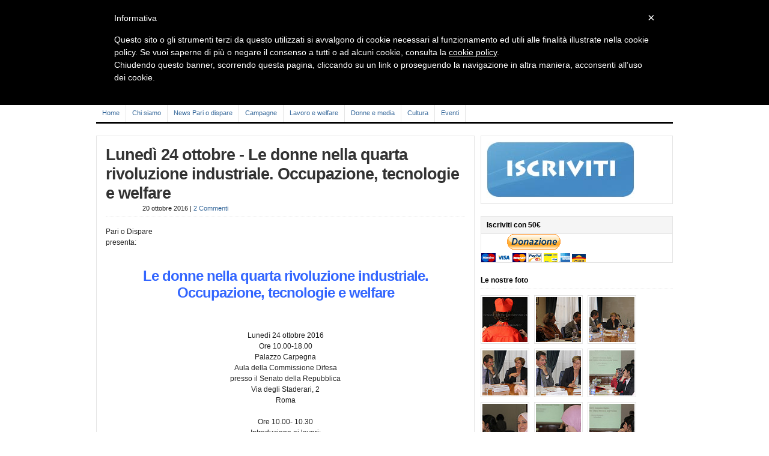

--- FILE ---
content_type: text/html; charset=UTF-8
request_url: https://pariodispare.org/2016/lunedi-24-ottobre-le-donne-nella-quarta-rivoluzione-industriale-occupazione-tecnologie-e-welfare/
body_size: 10910
content:
<!DOCTYPE html PUBLIC "-//W3C//DTD XHTML 1.0 Transitional//EN" "http://www.w3.org/TR/xhtml1/DTD/xhtml1-transitional.dtd">
<html xmlns="http://www.w3.org/1999/xhtml"><head profile="http://gmpg.org/xfn/11">
<meta http-equiv="Content-Type" content="text/html; charset=UTF-8">
<link rel="stylesheet" href="../../css/custom_b_nuovo_m_1324715771.css" type="text/css" media="screen"> <script type="text/javascript" src="../../js/tw-sack_b_nuovo_m_1401795805.js"></script> <meta http-equiv="Content-Type" content="text/html; charset=UTF-8"><title> Lunedì 24 ottobre - Le donne nella quarta rivoluzione industriale. Occupazione, tecnologie e welfare  : Pari o dispare</title><link rel="pingback" href="https://pariodispare.org/nuovo/xmlrpc.php"><link rel="alternate" type="application/rss+xml" title="Pari o dispare » Feed" href="/"><link rel="alternate" type="application/rss+xml" title="Pari o dispare » Feed dei commenti" href="https://pariodispare.org/comments/feed/">   <link rel="alternate" type="application/rss+xml" title="Pari o dispare » Lunedì 24 ottobre – Le donne nella quarta rivoluzione industriale. Occupazione, tecnologie e welfare Feed dei commenti" href="https://pariodispare.org/2016/lunedi-24-ottobre-le-donne-nella-quarta-rivoluzione-industriale-occupazione-tecnologie-e-welfare/feed/"> <script type="text/javascript">/*  */
var EM = {"ajaxurl":"http:\/\/pariodispare.org\/nuovo\/wp-admin\/admin-ajax.php","locationajaxurl":"http:\/\/pariodispare.org\/nuovo\/wp-admin\/admin-ajax.php?action=locations_search","firstDay":"1","locale":"it","bookingInProgress":"Per favore attendi che la prenotazione \u00e8 presentata.","ui_css":"http:\/\/pariodispare.org\/nuovo\/wp-content\/plugins\/events-manager\/includes\/css\/jquery-ui-1.8.13.custom.css"};
/*  */</script> <link rel="EditURI" type="application/rsd+xml" title="RSD" href="https://pariodispare.org/nuovo/xmlrpc.php?rsd"><link rel="wlwmanifest" type="application/wlwmanifest+xml" href="https://pariodispare.org/nuovo/wp-includes/wlwmanifest.xml"><link rel="prev" title="Cosa pensa il Papa di Emma Bonino" href="../../2016/cosa-pensa-il-papa-di-emma-bonino/"><link rel="next" title="NOMINE E VITA ASSOCIATIVA: PARI O DISPARE SI RIORGANIZZA- PARTECIPA!" href="../../2017/nomine-e-vita-associativa-pari-o-dispare-si-riorganizza-partecipa/"><link rel="canonical" href="../../2016/lunedi-24-ottobre-le-donne-nella-quarta-rivoluzione-industriale-occupazione-tecnologie-e-welfare/"><link rel="shortlink" href="https://pariodispare.org/?p=1798"> <script type="text/javascript">/*<![CDATA[*///
function alo_em_pubblic_form ()
{
    document.alo_easymail_widget_form.submit.value="invio in corso...";
  document.alo_easymail_widget_form.submit.disabled = true;
  document.getElementById('alo_em_widget_loading').style.display = "inline";
  document.getElementById('alo_easymail_widget_feedback').innerHTML = "";
   var alo_em_sack = new sack(
       "http://pariodispare.org/nuovo/wp-admin/admin-ajax.php" );
  alo_em_sack.execute = 1;
  alo_em_sack.method = 'POST';
  alo_em_sack.setVar( "action", "alo_em_pubblic_form_check" );
  alo_em_sack.setVar( "alo_em_opt_name", document.alo_easymail_widget_form.alo_em_opt_name.value );
  alo_em_sack.setVar( "alo_em_opt_email", document.alo_easymail_widget_form.alo_em_opt_email.value );
  alo_em_sack.setVar( "alo_em_error_email_incorrect", "L'indirizzo e-mail non è corretto");
  alo_em_sack.setVar( "alo_em_error_name_empty", "Il campo nome è vuoto");
  alo_em_sack.setVar( "alo_em_error_email_added", "Attenzione: questo indirizzo e-mail &egrave; gi&agrave; iscritto, ma non attivato. Ti stiamo inviando un'altra e-mail di attivazione");
  alo_em_sack.setVar( "alo_em_error_email_activated", "Attenzione: questo indirizzo e-mail &egrave; gi&agrave; iscritto");
  alo_em_sack.setVar( "alo_em_error_on_sending", "Errore durante l'invio: riprova");
  alo_em_sack.setVar( "alo_em_txt_ok", "Iscrizione inviata con successo. Ora riceverai una e-mail contenente un link. Devi cliccare su questo link per attivare la tua iscrizione.");
  alo_em_sack.setVar( "alo_em_txt_subscribe", "Iscriviti");
  alo_em_sack.setVar( "alo_em_lang_code", "");
  var cbs = document.getElementById('alo_easymail_widget_form').getElementsByTagName('input');
  var length = cbs.length;
  var lists = "";
  for (var i=0; i < length; i++) {
  	if (cbs[i].name == 'alo_em_form_lists' +'[]' && cbs[i].type == 'checkbox') {
  		if ( cbs[i].checked ) lists += cbs[i].value + ",";
  	}
  }
  alo_em_sack.setVar( "alo_em_form_lists", lists );
  alo_em_sack.onError = function() { alert('Ajax error' )};
  alo_em_sack.runAJAX();
  return true;
}
///*]]>*/</script> <script type="text/javascript">//
var _wpcf7 = { cached: 1 };
//</script> <style type="text/css">.download-info .download-button {
		background-image: url(../../nuovo/wp-content/plugins/download-monitor/page-addon/downloadbutton.gif);
	}
	.download-info .more-button {
		background-image: url(../../nuovo/wp-content/plugins/download-monitor/page-addon/morebutton.gif);
	}</style> <script type="text/javascript">//
    document.write('');
    //</script> <style type="text/css">#sitetitle {float:left;width:460px;}
#sitetitle .title,#sitetitle .description {float:none;text-indent:-999em;position:absolute;display:none;left:-999em;}
#head-content {background-image:url(../../nuovo/wp-content/uploads/2011/06/logo-e1318344817599.jpg);background-position:0px 0px;background-repeat:no-repeat;}
#head-content {height:79;}
.maincontent a:hover, .maincontent a:active {color:#ff7857;}</style><style type="text/css">.better-tag-cloud-shortcode li,
		.better-tag-cloud-shortcode li a,
		li#better-tag-cloud ul.wp-tag-cloud li,
		li#better-tag-cloud ul.wp-tag-cloud li a {
			display:	inline;
					}</style><script>var clicky_site_ids = clicky_site_ids || []; clicky_site_ids.push(101314278);</script><script async src="//static.getclicky.com/js"></script></head><body class="single single-post postid-1798 single-format-standard c-sw"><div class="outer-wrap"><div id="topnav"><div class="limit clearfix"><div class="menu-vuoto-container"><ul id="menu-vuoto" class="menu"><li><a href="https://copperalliance.it/">Casino Online Migliori</a></li><li><a href="https://www.powwownow.co.uk/">Non Gamstop Casinos</a></li><li><a href="https://www.csvsalento.org/">Casino Online Nuovi</a></li><li><a href="https://www.pizzeriadimatteo.com/">Casino Non Aams</a></li><li><a href="https://freze.it/">Casino Non Aams Italia</a></li></ul></div><form id="searchform" method="get" action="/"><input type="text" value="Cosa vuoi cercare" onfocus="if (this.value == 'Cosa vuoi cercare') {this.value = '';}" onblur="if (this.value == '') {this.value = 'Cosa vuoi cercare';}" size="18" maxlength="50" name="s" id="searchfield"><input type="submit" value="Cerca" id="submitbutton"></form></div></div><div id="wrap"><div id="header"><div id="head-content" class="clearfix" onclick="location.href='http://pariodispare.org';" style="cursor: pointer;"><div id="sitetitle"><div class="title"><a href="/">Pari o dispare</a></div><div class="description"></div></div><div class="head-banner468"> <a href="../../2011/manifesto-per-un-utilizzo-responsabile-dellimmagine-femminile-2/"><img src="../../nuovo/wp-content/uploads/2011/11/manifesto-sx-200x60.gif" alt="Manifesto per la pubblicita respondabile"><img src="../../nuovo/wp-content/uploads/2011/11/manifestopubblicita_aziende.gif" alt="Manifesto per la pubblicita respondabile"></a></div></div></div><div id="catnav"><div class="limit clearfix"><div class="menu-menu-container"><ul id="menu-menu" class="menu"><li id="menu-item-129" class="menu-item menu-item-type-custom menu-item-object-custom menu-item-home menu-item-129"><a href="/">Home</a></li><li id="menu-item-404" class="menu-item menu-item-type-custom menu-item-object-custom menu-item-404"><a href="../../2010/il-regolamento/">Chi siamo</a><ul class="sub-menu"><li id="menu-item-1152" class="menu-item menu-item-type-custom menu-item-object-custom menu-item-1152"><a href="../../2010/il-regolamento/">Pari o Dispare</a></li><li id="menu-item-472" class="menu-item menu-item-type-post_type menu-item-object-page menu-item-472"><a href="../../link/">PoD’s friends</a></li><li id="menu-item-403" class="menu-item menu-item-type-post_type menu-item-object-page menu-item-403"><a href="../../contatti/">Contatti</a></li></ul></li><li id="menu-item-487" class="menu-item menu-item-type-taxonomy menu-item-object-category menu-item-487"><a href="../../categorie/pari-o-dispare/">News Pari o dispare</a></li><li id="menu-item-557" class="menu-item menu-item-type-taxonomy menu-item-object-category menu-item-557"><a href="../../categorie/campagne/">Campagne</a><ul class="sub-menu"><li id="menu-item-1153" class="menu-item menu-item-type-taxonomy menu-item-object-category menu-item-1153"><a href="../../categorie/campagne/">Le nostre campagne</a></li><li id="menu-item-556" class="menu-item menu-item-type-custom menu-item-object-custom menu-item-556"><a href="../../documenti/">Documenti</a></li></ul></li><li id="menu-item-485" class="menu-item menu-item-type-taxonomy menu-item-object-category menu-item-485"><a href="../../categorie/lavoro-e-welfare/">Lavoro e welfare</a></li><li id="menu-item-486" class="menu-item menu-item-type-taxonomy menu-item-object-category menu-item-486"><a href="../../categorie/donne-e-media/">Donne e media</a></li><li id="menu-item-1151" class="menu-item menu-item-type-taxonomy menu-item-object-category menu-item-1151"><a href="../../categorie/cultura/">Cultura</a></li><li id="menu-item-402" class="menu-item menu-item-type-post_type menu-item-object-page menu-item-402"><a href="../../eventi-2/">Eventi</a></li></ul></div></div></div><div id="page" class="clearfix"><div id="contentleft"><div id="content" class="maincontent"><div class="singlepost"><div class="post" id="post-main-1798"><div class="entry"><h1 class="post-title single"><a href="../../2016/lunedi-24-ottobre-le-donne-nella-quarta-rivoluzione-industriale-occupazione-tecnologie-e-welfare/" rel="bookmark" title="Permanent Link to Lunedì 24 ottobre – Le donne nella quarta rivoluzione industriale. Occupazione, tecnologie e welfare">Lunedì 24 ottobre - Le donne nella quarta rivoluzione industriale. Occupazione, tecnologie e welfare</a></h1><div class="meta single"> <span class="meta-author"> <a href="../../author/redazione/" title="Articoli scritti da: Redazione" rel="author">Redazione</a> | </span> <span class="meta-date"> 20 ottobre 2016 </span> <span class="meta-comments"> | <a href="../../2016/lunedi-24-ottobre-le-donne-nella-quarta-rivoluzione-industriale-occupazione-tecnologie-e-welfare/#comments" rel="bookmark" title="Commenti a Lunedì 24 ottobre – Le donne nella quarta rivoluzione industriale. Occupazione, tecnologie e welfare">2 Commenti</a> </span></div>  <script type="text/javascript">var addthis_product = 'wpp-262';
var addthis_config = {"data_track_clickback":true,"data_track_addressbar":false};if (typeof(addthis_share) == "undefined"){ addthis_share = [];}</script><script type="text/javascript" src="../../js/250/addthis_widget.js"></script><div class="addthis_toolbox addthis_default_style " addthis:url="http://pariodispare.org/2016/lunedi-24-ottobre-le-donne-nella-quarta-rivoluzione-industriale-occupazione-tecnologie-e-welfare/" addthis:title="Lunedì 24 ottobre – Le donne nella quarta rivoluzione industriale. Occupazione, tecnologie e welfare "><a class="addthis_button_facebook_like" fb:like:layout="button_count"></a><a class="addthis_button_tweet"></a> <a class="addthis_counter addthis_pill_style"></a></div><div>Pari o Dispare<br> presenta:</div><p> </p><h2 style="text-align: center;"><span style="color: #3366ff;"><strong>Le donne nella quarta rivoluzione industriale.</strong></span><br> <span style="color: #3366ff;"><strong>Occupazione, tecnologie e welfare</strong></span></h2><p> </p><div style="text-align: center;"> Lunedì 24 ottobre 2016<br> Ore 10.00-18.00<br> Palazzo Carpegna<br> Aula della Commissione Difesa<br> presso il Senato della Repubblica<br> Via degli Staderari, 2<br> Roma</div><div style="text-align: center;"></div><div style="text-align: center;"></div><div style="text-align: center;"> <a href="#"></a></div><div style="text-align: center;"></div><div style="text-align: center;"> Ore 10.00- 10.30<br> Introduzione ai lavori:</div><div style="text-align: center;"><strong>Valeria Fedeli</strong>, Vice Presidente del Senato<br> <strong>Emma Bonino</strong>, Presidente Onoraria di Pari o Dispare<p><strong>Riccardo Staglianò</strong>, giornalista del quotidiano La Repubblica</p></div><div style="text-align: center;"></div><div style="text-align: center;">10.30- 11.30</div><div style="text-align: center;"><span style="color: #3366ff;"><strong>I panel</strong></span><br> <strong><span style="color: #3366ff;">Il contesto, le politiche attuate, cosa fare per aumentare l’occupazione femminile</span></strong></div><div style="text-align: center;"><strong>Ileana Piazzoni</strong>, Deputata PD, Commissione Affari sociali<br> <strong>Beatrice Covassi</strong>, Capo della Rappresentanza della Commissione europea in Italia<br> <strong>Linda Laura Sabbadini</strong>, statistica sociale<br> <strong>Donato Speroni</strong>,  Segretariato ASviS<br> <strong>Antonella Marsala</strong>, Dirigente Italia Lavoro</div><div style="text-align: center;"></div><div style="text-align: center;">11.30- 13.00</div><div style="text-align: center;"><strong><span style="color: #3366ff;">II panel</span></strong><br> <strong><span style="color: #3366ff;">Donne: occupazione e crescita equa nella quarta rivoluzione industriale</span></strong></div><div style="text-align: center;"><strong>Titti Di Salvo</strong>, Vicepresidente gruppo PD alla Camera, Commissione lavoro<br> <strong>Valeria Manieri</strong>, Segretaria di Pari o Dispare<br> <strong>Veronica De Romanis</strong>, economista, Stanford University Firenze e LUISS Roma<br> <strong>Paolo Terranova</strong>, Presidente nazionale Agenquadri CGIL<br> <strong>Eva Giovannini</strong>, giornalista Rai<br> <strong>Francesco Seghezzi</strong>, Responsabile comunicazione ADAPT<br> <strong>Francesca Pesce</strong>, Vice Presidente ACTA<br> <strong>Eleonora Voltolina</strong>, La Repubblica degli Stagisti<br> <strong>Luciano Capone</strong>, giornalista del quotidiano Il Foglio</div><div style="text-align: center;"></div><div style="text-align: center;">Pausa pranzo</div><div style="text-align: center;"></div><div style="text-align: center;">15.00- 15.45</div><div style="text-align: center;">Intervento di <strong>Ivan Scalfarotto</strong>, Sottosegretario allo Sviluppo economico</div><div style="text-align: center;"><strong>Carlo Alberto Carnevale</strong> <strong>Maffé</strong>, Professore SDA Bocconi</div><div style="text-align: center;"></div><div style="text-align: center;">15.45- 17.30</div><div style="text-align: center;"><strong><span style="color: #3366ff;">III panel</span></strong><br> <span style="color: #3366ff;"><strong>Donne imprenditrici e tecnologie. Chi fa da sé e chi dirige</strong></span></div><div style="text-align: center;"><strong>Francesca Maria Montemagno</strong>, Vice Presidente Pari o Dispare<br> <strong>Benedetta Arese Lucini</strong>, Founder di Oval Money<br> <strong>Paola Bonomo</strong>, Piquadro, Axa, già manager Facebook<br> <strong>Veronica Diquattro</strong>, Managing Director, Southern and Eastern Europe di Spotify<br> <strong>Mariangela Marseglia</strong>, Managing Director Europe per Amazon<br> <strong>Filomena Pucci</strong>, autrice di Appassionate</div><div style="text-align: center;"></div><div style="text-align: center;">Interventi e dal mondo delle start up e delle nuove piattaforme<br> <strong>Just Knock, Le Cicogne, Interior Be, Neuron Guard</strong></div><div style="text-align: center;"></div><div style="text-align: center;">Indicazioni per partecipare:<br> • E’ necessario accreditarsi alla mail: <a href="/cdn-cgi/l/email-protection" class="__cf_email__" data-cfemail="0e7d6b697c6b7a6f7c676f7e616a4e69636f6762206d6163">[email&#160;protected]</a> o <a href="/cdn-cgi/l/email-protection" class="__cf_email__" data-cfemail="6e180f020b1c070f030f00070b1c07565a2e09030f0702400d0103">[email&#160;protected]</a><br> Per ulteriori informazioni: mobile: 342 17 62 202</div><div style="text-align: center;">• L’accesso alla sala - con abbigliamento consono e, per gli uomini, obbligo di giacca e cravatta - è consentito fino al raggiungimento della capienza massima</div><div style="text-align: center;">• I giornalisti devono accreditarsi secondo le modalità consuete inviando un fax al numero 06 6706 2947</div><div style="text-align: center;">NB: Le opinioni e i contenuti espressi nell’ambito dell’iniziativa sono nell’esclusiva responsabilità dei proponenti e dei relatori e non sono riconducibili in alcun modo al Senato della Repubblica o ad organi del Senato medesimo</div><div style="text-align: center;"></div><div> <strong></strong><em></em><div></div><div><span style="color: #3366ff;"><strong>Le donne nella quarta rivoluzione industriale. Occupazione, tecnologie e welfare</strong></span></div><div><em>Ormai si parla apertamente di una nuova era, quella della quarta rivoluzione industriale. </em><br> <em>Il nostro Paese ha diversi ritardi strutturali, a partire dal basso tasso di occupazione femminile e l’alto tasso di inattività delle donne, scarsi servizi di welfare, basso numero di laureati  e inserimento tardivo nel mercato del lavoro, alta tassazione per chi vuole fare impresa.</em><br> <em>L’Italia però è anche il Paese che ha una leadership in Europa per il maggior numero di imprenditrici e lavoratrici autonome: molte sono le donne che fondano piccole imprese innovative e che si stanno lanciando nel mondo della alta formazione, delle tecnologie, delle start up digitali, della sharing economy.</em><br> <em>Forse, con politiche adeguate e coraggiose, non solo potremmo recuperare i ritardi accumulati nel passato che rendono la crescita del nostro Paese zoppa, ma addirittura rischiare per una volta di arrivare “primi” in questa nuova industria 4.0.</em><br> <em>Incoraggiare una crescita che consenta alle donne di giocare alla pari e a carte scoperte, senza sacrificare nulla della propria vita, con l’aiuto, l’autonomia e la flessibilità che le nuove tecnologie offrono, in un nuovo mercato del lavoro chi ha una buona idea e decida di metterla in pratica, ha ottimi margini di riuscita, condividendo e accrescendo la propria esperienza con altri. </em><br> <em>E nell’inventare, imparare, mettere insieme, creare, condividere, chi meglio delle le donne?</em><br> <em>Come possono le politiche pubbliche e le scelte individuali includere sempre più donne in questa sfida e creare benessere?</em><br> <em>Questi i temi e le domande al centro della giornata di convegno promossa da Pari o Dispare, Associazione per la parità di genere di cui Emma Bonino è Presidente Onoraria e supportata da Valeria Fedeli, Vice Presidente del Senato e Ileana Piazzoni, Deputata del Partito Democratico. </em><br> <em>L’obiettivo dell’incontro è quello di creare una piattaforma di proposte da sottoporre alle forze politiche e alle Istituzioni, aggregando cittadine e cittadini.</em></div><div></div><div></div></div><div class="addthis_toolbox addthis_default_style " addthis:url="http://pariodispare.org/2016/lunedi-24-ottobre-le-donne-nella-quarta-rivoluzione-industriale-occupazione-tecnologie-e-welfare/" addthis:title="Lunedì 24 ottobre – Le donne nella quarta rivoluzione industriale. Occupazione, tecnologie e welfare "><a class="addthis_button_facebook_like" fb:like:layout="button_count"></a><a class="addthis_button_tweet"></a> <a class="addthis_counter addthis_pill_style"></a></div><div style="clear:both;"></div><p class="tags"><strong>Tags: </strong> <a href="../../argomenti/bilancio-di-genere/" rel="tag">bilancio di genere</a>, <a href="../../argomenti/bonino/" rel="tag">bonino</a>, <a href="/" rel="tag">CONVEGNO</a>, <a href="../../argomenti/featured/" rel="tag">featured</a>, <a href="../../argomenti/full-image/" rel="tag">full-image</a>, <a href="/" rel="tag">industra 4.0</a>, <a href="/" rel="tag">partite iva</a>, <a href="/" rel="tag">rivoluzione</a>, <a href="../../argomenti/sharing-economy/" rel="tag">sharing economy</a></p><p class="cats"><strong>Categorie</strong>: <a href="../../categorie/senza-categoria/" title="Visualizza tutti gli articoli in Senza categoria" rel="category tag">Senza categoria</a></p></div><div id="related" class="clearfix"><div class="subscribe"><h3>Subscribe</h3><p>If you enjoyed this article, subscribe to receive more just like it.</p><div class="sub-icons clearfix"> <a title="Subscribe via RSS Feed" href="/"><img class="rss-sub" src="../../nuovo/wp-content/themes/wp-clear/images/feed.png" alt="Subscribe via RSS Feed" align="top"></a> <a title="Diventa fan su Facebook" rel="external" href="https://www.facebook.com/pages/Pari-o-Dispare/250204575026460"><img class="facebook-sub" src="../../nuovo/wp-content/themes/wp-clear/images/facebook.png" alt="Diventa fan su Facebook" align="top"></a> <a title="Guarda le foto su Flikr" rel="external" href="http://www.flickr.com/photos/pariodispare"><img class="flickr-sub" src="../../nuovo/wp-content/themes/wp-clear/images/flickr.png" alt="Guarda le foto su Flikr" align="top"></a> <a title="Seguici su YouTube" rel="external" href="https://www.youtube.com/user/pariodispare"><img class="youtube-sub" src="../../nuovo/wp-content/themes/wp-clear/images/youtube.png" alt="Seguici su YouTube" align="top"></a></div></div></div><div class="allcomments"><h3 id="comments">Commenti (2)</h3><p class="comments-number"><a href="/" title="Trackback URL">Trackback URL</a> | <a title="Feed Rss per i commenti di questa pagina" href="/">Feed Rss dei commenti</a></p><div class="comments-navigation clearfix"><div class="alignleft"></div><div class="alignright"></div></div><div class="pings"><h3>Siti che sono collegati a questa pagina.</h3><ol class="pinglist"><li id="comment-2553"><a href="http://www.valeriafedeli.it/pariodispare/" onclick="javascript:_gaq.push(['_trackEvent','outbound-commentauthor','http://www.valeriafedeli.it']);" rel="external nofollow" class="url">Valeria FedeliServe un'alleanza che porti le donne al centro della nuova economia 4.0</a> | 25 ottobre 2016</li></ol></div><ol class="commentlist"><li class="comment even thread-even depth-1" id="comment-2563"><div id="div-comment-2563" class="comment-body"><div class="comment-author vcard"> <cite class="fn"><a href="https://www.amazon.in//ref=as_li_ss_tl?ie=UTF8&amp;linkCode=ll2&amp;tag=vasantgalaxyc-21&amp;linkId=38a199ef76ce3b2b575a854e8fac0fed" onclick="javascript:_gaq.push(['_trackEvent','outbound-commentauthor','']);" rel="external nofollow" class="url">Best Deals on amazon</a></cite> <span class="says">scrive:</span></div><div class="comment-meta commentmetadata"><a href="../../2016/lunedi-24-ottobre-le-donne-nella-quarta-rivoluzione-industriale-occupazione-tecnologie-e-welfare/#comment-2563"> 1 dicembre 2016 alle 15:52</a></div><p>What’s up, yes this piece of writing is actually pleasant and I have learned lot of things from it on the topic<br> of blogging. thanks.</p><div class="reply"> <a class="comment-reply-link" href="../../2016/lunedi-24-ottobre-le-donne-nella-quarta-rivoluzione-industriale-occupazione-tecnologie-e-welfare/" onclick='return addComment.moveForm("div-comment-2563", "2563", "respond", "1798")'>Rispondi</a></div></div></li></ol></div><div id="respond"><form action="/" method="post" id="commentform"><h3>Lascia un commento</h3><div class="cancel-comment-reply"> <a rel="nofollow" id="cancel-comment-reply-link" href="../../2016/lunedi-24-ottobre-le-donne-nella-quarta-rivoluzione-industriale-occupazione-tecnologie-e-welfare/#respond" style="display:none;">Fare clic qui per annullare la risposta.</a></div><p><input type="text" name="author" id="author" value="" size="40" tabindex="1"> <label for="author">Name ( required )</label></p><p><input type="text" name="email" id="email" value="" size="40" tabindex="2"> <label for="email">Email ( required; will not be published )</label></p><p><input type="text" name="url" id="url" value="" size="40" tabindex="3"> <label for="url">Website</label></p><p><textarea name="comment" id="comment" cols="100%" rows="10" tabindex="4"></textarea></p><p class="button-submit"><input name="submit" type="submit" id="submit" tabindex="5" value="Invia il commento"> <input type="hidden" name="comment_post_ID" value="1798" id="comment_post_ID"> <input type="hidden" name="comment_parent" id="comment_parent" value="0"></p><p style="display: none;"><input type="hidden" id="akismet_comment_nonce" name="akismet_comment_nonce" value="60fa103c2a"></p>   </form></div></div><div class="navigation clearfix"><div class="alignleft single"> « <a href="../../2016/cosa-pensa-il-papa-di-emma-bonino/" rel="prev">Cosa pensa il Papa di Emma Bonino</a></div><div class="alignright single"> <a href="../../2017/nomine-e-vita-associativa-pari-o-dispare-si-riorganizza-partecipa/" rel="next">NOMINE E VITA ASSOCIATIVA: PARI O DISPARE SI RIORGANIZZA- PARTECIPA!</a> »</div></div></div></div></div><div id="contentright"><div id="sidebar" class="clearfix"><div id="text-3" class="widget widget_text"><div class="widget-wrap"><div class="textwidget"><a href="../../2011/campagna-iscrizioni-2011-pari-o-dispare/"> <img src="../../nuovo/wp-content/uploads/2011/10/bottone_iscriviti.jpg"></a></div></div></div><div id="paypal_donations-3" class="widget widget_paypal_donations"><div class="widget-wrap"><h3 class="widgettitle"><span>Iscriviti con 50€</span></h3><form action="https://www.paypal.com/cgi-bin/webscr" method="post"><div class="paypal-donations"><input type="hidden" name="cmd" value="_donations"><input type="hidden" name="business" value="F8A78HRS49R7N"><input type="hidden" name="item_name" value="Iscrizione a Pari o Dispare"><input type="hidden" name="item_number" value="5"><input type="hidden" name="amount" value="50"><input type="hidden" name="currency_code" value="EUR"><input type="image" src="../../it_IT/IT/i/btn/btn_donateCC_LG.gif" name="submit" alt="PayPal - The safer, easier way to pay online."><img alt="" src="../../en_US/i/scr/pixel.gif" width="1" height="1"></div></form></div></div><div id="flickrrss" class="widget widget_flickrRSS"><div class="widget-wrap"><h3 class="widgettitle"><span>Le nostre foto</span></h3><a href="http://www.flickr.com/photos/pariodispare/8539407294/" title="copertinafb" target="_blank"><img src="../../8505/8539407294_4a3ddccd06_s.jpg" alt="copertinafb"></a><a href="http://www.flickr.com/photos/pariodispare/8134766065/" title="IMG_3554" target="_blank"><img src="../../8324/8134766065_287c191a41_s.jpg" alt="IMG_3554"></a><a href="http://www.flickr.com/photos/pariodispare/8134796838/" title="IMG_3557" target="_blank"><img src="../../8183/8134796838_08c9bc6429_s.jpg" alt="IMG_3557"></a><a href="http://www.flickr.com/photos/pariodispare/8134769943/" title="IMG_3558" target="_blank"><img src="../../8331/8134769943_a7b877ba2d_s.jpg" alt="IMG_3558"></a><a href="http://www.flickr.com/photos/pariodispare/8134798844/" title="IMG_3559" target="_blank"><img src="../../8046/8134798844_1fbb1c0ee3_s.jpg" alt="IMG_3559"></a><a href="http://www.flickr.com/photos/pariodispare/8134771931/" title="IMG_3560" target="_blank"><img src="../../8469/8134771931_42a1853b25_s.jpg" alt="IMG_3560"></a><a href="http://www.flickr.com/photos/pariodispare/8134772883/" title="IMG_3561" target="_blank"><img src="../../8045/8134772883_a08ca7e703_s.jpg" alt="IMG_3561"></a><a href="http://www.flickr.com/photos/pariodispare/8134801632/" title="IMG_3562" target="_blank"><img src="../../8047/8134801632_d70fbe10a3_s.jpg" alt="IMG_3562"></a><a href="http://www.flickr.com/photos/pariodispare/8134802542/" title="IMG_3563" target="_blank"><img src="../../8049/8134802542_0307ee1859_s.jpg" alt="IMG_3563"></a><a href="http://www.flickr.com/photos/pariodispare/8134803466/" title="IMG_3565" target="_blank"><img src="../../8193/8134803466_a911afd7a5_s.jpg" alt="IMG_3565"></a><a href="http://www.flickr.com/photos/pariodispare/8134776713/" title="IMG_3566" target="_blank"><img src="../../8473/8134776713_dcb38819b0_s.jpg" alt="IMG_3566"></a><a href="http://www.flickr.com/photos/pariodispare/8134778853/" title="IMG_3568" target="_blank"><img src="../../8468/8134778853_ef1462a4c6_s.jpg" alt="IMG_3568"></a><a href="http://www.flickr.com/photos/pariodispare/8134780013/" title="IMG_3569" target="_blank"><img src="../../8046/8134780013_f9ac86996d_s.jpg" alt="IMG_3569"></a><a href="http://www.flickr.com/photos/pariodispare/8134781051/" title="IMG_3570" target="_blank"><img src="../../8326/8134781051_82af547793_s.jpg" alt="IMG_3570"></a><a href="http://www.flickr.com/photos/pariodispare/8134782009/" title="IMG_3572" target="_blank"><img src="../../8329/8134782009_dc5034b954_s.jpg" alt="IMG_3572"></a></div></div><div id="text-5" class="widget widget_text"><div class="widget-wrap"><div class="textwidget"><a href="../../documenti/"><h3 class="widgettitle">Archivio documenti »</h3></a><ul class="dlm_download_list"><li><a class="downloadlink" href="/" title=" scaricato 2707 volte">Questione femminile, questione Italia 19 Genn 2011 (2707)</a></li><li><a class="downloadlink" href="/" title=" scaricato 2975 volte">intervento Roberto Cicciomessere, consulente Italia Lavoro (2975)</a></li></ul></div></div></div><div id="text-6" class="widget widget_text"><div class="widget-wrap"><div class="textwidget"><a href="../../2010/le-associazioni-partner/"><h3 class="widgettitle">Associazioni federate »</h3></a></div></div></div><div id="em_widget-3" class="widget widget_em_widget"><div class="widget-wrap"><h3 class="widgettitle"><span>Eventi segnalati</span></h3><ul><li>Non ci sono eventi</li><li><a href="../../eventi-2/" title="Tutti gli eventi">Tutti gli eventi</a></li></ul></div></div><div id="alo-easymail-widget-4" class="widget alo_easymail_widget"><div class="widget-wrap"><h3 class="widgettitle"><span>Newsletter</span></h3><div id="alo_em_widget_loading" class="alo_em_widget_loading" style="display:none;"><img src="../../nuovo/wp-content/plugins/alo-easymail/images/wpspin_light.gif" alt="" style="vertical-align:middle"> invio in corso...</div><div id="alo_easymail_widget_feedback"></div><form name="alo_easymail_widget_form" id="alo_easymail_widget_form" class="alo_easymail_widget_form alo_easymail_widget_form_public" method="post" action="" onsubmit="alo_em_pubblic_form();return false;"><table class="alo_easymail_form_table"><tbody><tr><td>Nome</td><td><input type="text" name="alo_em_opt_name" value="" id="opt_name" maxlength="50" class="input-text"></td></tr><tr><td>E-mail</td><td><input type="text" name="alo_em_opt_email" value="" id="opt_email" maxlength="50" class="input-text"></td></tr></tbody></table> <input type="submit" name="submit" value="Iscriviti" class="input-submit"></form></div></div><div id="text-4" class="widget widget_text"><div class="widget-wrap"><h3 class="widgettitle"><span>Seguici su Facebook</span></h3><div class="textwidget"><iframe src="https://www.facebook.com/plugins/likebox.php?href=http%3A%2F%2Fwww.facebook.com%2Fpariodispare&amp;width=292&amp;colorscheme=light&amp;show_faces=false&amp;border_color&amp;stream=false&amp;header=true&amp;height=62" scrolling="no" frameborder="0" style="border:none; overflow:hidden; width:292px; height:62px;" allowtransparency="true"></iframe></div></div></div><div id="text-7" class="widget widget_text"><div class="widget-wrap"><div class="textwidget"><a href="http://www.iubenda.com/privacy-policy/723976" class="iubenda-black iubenda-embed" title="Privacy Policy">Privacy Policy</a><script data-cfasync="false" src="/cdn-cgi/scripts/5c5dd728/cloudflare-static/email-decode.min.js"></script><script type="text/javascript">(function (w,d) {var loader = function () {var s = d.createElement("script"), tag = d.getElementsByTagName("script")[0]; s.src = "../../iubenda.js"; tag.parentNode.insertBefore(s,tag);}; if(w.addEventListener){w.addEventListener("load", loader, false);}else if(w.attachEvent){w.attachEvent("onload", loader);}else{w.onload = loader;}})(window, document);</script></div></div></div></div><div id="sidebar-bottom" class="clearfix"><div id="sidebar-bottom-left"></div><div id="sidebar-bottom-right"></div></div></div></div></div><div id="footnav"><div class="limit clearfix"><div class="menu-menu-container"><ul id="menu-menu-1" class="menu"><li class="menu-item menu-item-type-custom menu-item-object-custom menu-item-home menu-item-129"><a href="/">Home</a></li><li class="menu-item menu-item-type-custom menu-item-object-custom menu-item-404"><a href="../../2010/il-regolamento/">Chi siamo</a><ul class="sub-menu"><li class="menu-item menu-item-type-custom menu-item-object-custom menu-item-1152"><a href="../../2010/il-regolamento/">Pari o Dispare</a></li><li class="menu-item menu-item-type-post_type menu-item-object-page menu-item-472"><a href="../../link/">PoD’s friends</a></li><li class="menu-item menu-item-type-post_type menu-item-object-page menu-item-403"><a href="../../contatti/">Contatti</a></li></ul></li><li class="menu-item menu-item-type-taxonomy menu-item-object-category menu-item-487"><a href="../../categorie/pari-o-dispare/">News Pari o dispare</a></li><li class="menu-item menu-item-type-taxonomy menu-item-object-category menu-item-557"><a href="../../categorie/campagne/">Campagne</a><ul class="sub-menu"><li class="menu-item menu-item-type-taxonomy menu-item-object-category menu-item-1153"><a href="../../categorie/campagne/">Le nostre campagne</a></li><li class="menu-item menu-item-type-custom menu-item-object-custom menu-item-556"><a href="../../documenti/">Documenti</a></li></ul></li><li class="menu-item menu-item-type-taxonomy menu-item-object-category menu-item-485"><a href="../../categorie/lavoro-e-welfare/">Lavoro e welfare</a></li><li class="menu-item menu-item-type-taxonomy menu-item-object-category menu-item-486"><a href="../../categorie/donne-e-media/">Donne e media</a></li><li class="menu-item menu-item-type-taxonomy menu-item-object-category menu-item-1151"><a href="../../categorie/cultura/">Cultura</a></li><li class="menu-item menu-item-type-post_type menu-item-object-page menu-item-402"><a href="../../eventi-2/">Eventi</a></li></ul></div></div></div><div style="text-align:center"><h2>Similar interests</h2><ul style="list-style:none;padding-left:0"><li><a href="https://www.teamlampremerida.com/">Casino Non Aams</a></li><li><a href="https://www.progettomarzotto.org/">Non Aams Casino</a></li><li><a href="https://www.italchamind.eu/">Siti Casino Non Aams</a></li><li><a href="https://wesign.it/">Lista Casino Non Aams</a></li><li><a href="https://www.cinquequotidiano.it/">I Migliori Casino Non Aams</a></li><li><a href="https://www.wtc2019.com/">Migliori Casino Non Aams</a></li><li><a href="https://www.lindro.it/">Casino Non Aams</a></li><li><a href="https://www.premiogaetanomarzotto.it/">Casino Non Aams</a></li><li><a href="https://www.consorzioarca.it/">Non Aams Casino</a></li><li><a href="https://www.liceoeconomicosociale.it/">Siti Scommesse</a></li><li><a href="https://www.thais.it/">Siti Scommesse</a></li><li><a href="https://www.fnco.it/">Casino Non Aams</a></li><li><a href="https://healthyageing.eu/">Migliori Siti Casino Non Aams</a></li><li><a href="https://legvalue.eu/">Migliori Siti Casino Non Aams</a></li><li><a href="https://seachangeproject.eu/">I Migliori Casino Non Aams</a></li><li><a href="https://theybuyforyou.eu/">Casino Non Aams</a></li><li><a href="https://mitesoro.it/">Migliori Siti Casino Non Aams</a></li><li><a href="https://spaziotadini.it/">I Migliori Casino Non Aams</a></li><li><a href="https://reseauvoltaire.net/">Migliori Siti Casino Non Aams</a></li><li><a href="https://dealflower.it/">Siti Casino Online Non Aams</a></li><li><a href="https://www.ritmare.it/">Siti Casino Online Non Aams</a></li><li><a href="https://www.parafishcontrol.eu/">Siti Casino Online Non Aams</a></li><li><a href="https://informazione.it/">Migliori Casino Online</a></li><li><a href="https://www.essetresport.com/">Migliori Bonus Casino Online</a></li><li><a href="https://www.lezionisulsofa.it/">Casino Online</a></li><li><a href="https://feedpress.it/">Casino Online Migliori</a></li><li><a href="https://www.wakeupnews.eu/">Migliori App Casino Online</a></li><li><a href="https://rcdc.it/">Lista Casino Online Non Aams</a></li><li><a href="https://smooth-ecs.eu/">Migliori Siti Casino Non Aams</a></li><li><a href="https://www.gruppoperonirace.it/">Casino Online</a></li><li><a href="https://www.ristorantelacampana.com/">Casino Con Visa</a></li><li><a href="https://www.lasapienzatojericho.it/">Scommesse Sportive Criptovalute</a></li><li><a href="https://www.destinazionemarche.it/">Migliori Casino Online Italiani</a></li><li><a href="https://www.cisis.it/">Migliori Siti Scommesse</a></li><li><a href="https://welcomingeurope.it/">Crypto Casino Italia</a></li><li><a href="https://www.supplychaininitiative.eu/">Casino Online Migliori</a></li><li><a href="https://dig-hum-nord.eu/">Casino Mobile Senza Documenti</a></li><li><a href="https://www.be-wizard.com/">Bitcoin Casino Italia</a></li><li><a href="https://www.resin-cities.eu/">Miglior Casino Online Non Aams</a></li><li><a href="https://www.axnet.it/">Bitcoin Casino Italia</a></li><li><a href="https://www.adriaraceway.com/">Migliori Casino Online</a></li><li><a href="https://paragoneurope.eu/">Crypto Casino Online</a></li><li><a href="https://www.ballin-shoes.it/">Nuovi Casino Non Aams</a></li><li><a href="https://yabbycasino.it/">Casino Online Non Aams</a></li><li><a href="https://www.parlarecivile.it/">Migliori Siti Casino Online</a></li><li><a href="https://www.immigrazioneoggi.it/">Migliori Crypto Casino</a></li><li><a href="https://www.itsart.tv/">Siti Casino Online</a></li></ul></div><div id="footer"><div class="limit clearfix"> Sviluppo e realizzazione tecnica: Francesco D'Ambrosio<div class="sub-icons clearfix"> <a title="Subscribe via RSS Feed" href="/"><img class="rss-sub" src="../../nuovo/wp-content/themes/wp-clear/images/feed.png" alt="Subscribe via RSS Feed" align="top"></a> <a title="Diventa fan su Facebook" rel="external" href="https://www.facebook.com/pages/Pari-o-Dispare/250204575026460"><img class="facebook-sub" src="../../nuovo/wp-content/themes/wp-clear/images/facebook.png" alt="Diventa fan su Facebook" align="top"></a> <a title="Guarda le foto su Flikr" rel="external" href="http://www.flickr.com/photos/pariodispare"><img class="flickr-sub" src="../../nuovo/wp-content/themes/wp-clear/images/flickr.png" alt="Guarda le foto su Flikr" align="top"></a> <a title="Seguici su YouTube" rel="external" href="https://www.youtube.com/user/pariodispare"><img class="youtube-sub" src="../../nuovo/wp-content/themes/wp-clear/images/youtube.png" alt="Seguici su YouTube" align="top"></a></div></div></div></div>
 <script type="text/javascript">var addthis_product = 'wpp-262';
var addthis_config = {"data_track_clickback":true,"data_track_addressbar":false};if (typeof(addthis_share) == "undefined"){ addthis_share = [];}</script><script type="text/javascript" src="../../js/250/addthis_widget.js"></script>                 <script type="text/javascript" src="../../nuovo/wp-content/plugins/contact-form-7/jquery.form.js"></script>
<script type="text/javascript" src="../../nuovo/wp-content/plugins/contact-form-7/scripts.js"></script>
<script type="text/javascript">
	var _iub = _iub || [];
	_iub.csConfiguration = {
		cookiePolicyId: 723976,
		siteId: 427521,
		lang: "it"
	};
	(function (w, d) {
		var loader = function () { var s = d.createElement("script"), tag = d.getElementsByTagName("script")[0]; s.src = "../../cookie_solution/iubenda_cs.js"; tag.parentNode.insertBefore(s, tag); };
		if (w.addEventListener) { w.addEventListener("load", loader, false); } else if (w.attachEvent) { w.attachEvent("onload", loader); } else { w.onload = loader; }
	})(window, document);
</script>
<script defer src="https://static.cloudflareinsights.com/beacon.min.js/vcd15cbe7772f49c399c6a5babf22c1241717689176015" integrity="sha512-ZpsOmlRQV6y907TI0dKBHq9Md29nnaEIPlkf84rnaERnq6zvWvPUqr2ft8M1aS28oN72PdrCzSjY4U6VaAw1EQ==" data-cf-beacon='{"version":"2024.11.0","token":"9e2327615c484a59bd14a992b4405963","r":1,"server_timing":{"name":{"cfCacheStatus":true,"cfEdge":true,"cfExtPri":true,"cfL4":true,"cfOrigin":true,"cfSpeedBrain":true},"location_startswith":null}}' crossorigin="anonymous"></script>
</body>
</html><!-- This Quick Cache file was built for (  pariodispare.org/2016/lunedi-24-ottobre-le-donne-nella-quarta-rivoluzione-industriale-occupazione-tecnologie-e-welfare/ ) in 2.52015 seconds, on Jul 4th, 2017 at 12:59 pm UTC. --><!-- This Quick Cache file will automatically expire ( and be re-built automatically ) on Jul 4th, 2017 at 1:29 pm UTC --><!-- +++++++++++++++++++++++++++++++++++++++++++++++++++++++++++++++++++++++++++++++++++++++++++++++++++++++++++++++++++++++++++++++++++++++++++++ --><!-- Quick Cache Is Fully Functional :-) ... A Quick Cache file was just served for (  pariodispare.org/2016/lunedi-24-ottobre-le-donne-nella-quarta-rivoluzione-industriale-occupazione-tecnologie-e-welfare/ ) in 0.00526 seconds, on Jul 4th, 2017 at 1:14 pm UTC. -->


--- FILE ---
content_type: text/css
request_url: https://pariodispare.org/css/custom_b_nuovo_m_1324715771.css
body_size: 9728
content:
body{text-align:left;margin:0;padding:0;color:#222;line-height:1.5em;background:#fff;font-size:9pt;font-family:arial,helvetica,sans-serif;border-top:10px solid #000}#header{clear:both;margin:0
auto;padding:0}#head-content{margin:0
auto;padding:20px
0;width:960px;height:60px}#sitetitle{margin:0;padding:0;text-align:left}#sitetitle
.title{padding:0;margin:0;letter-spacing:-1px;line-height:1.2em;font-size:30px}#sitetitle .title
a{color:#000}#sitetitle
.description{color:#000;padding:0;margin:0;font-size:9pt}#wrap{width:960px;background:#fff;clear:both;margin:0
auto;padding:20px}.limit{width:960px;margin:0
auto}#page{padding:20px
0;clear:both;margin:0
auto;background:#fff}#contentleft{width:630px;float:left;padding:0;margin:0;position:relative}#content{width:630px;float:none;padding:0;margin:0}#sidebar-narrow{width:140px;float:left;padding:0;margin:0}#contentright{font-size:9pt;width:320px;float:right;padding:0;margin:0}#sidebar{width:320px;float:none;display:block;overflow:hidden}#sidebar-bottom{width:320px;clear:both;display:block;overflow:hidden;padding:0}#sidebar-bottom-left{width:174px;float:left;padding:0;margin:0;overflow:hidden}#sidebar-bottom-right{width:134px;float:right;padding:0;margin:0;overflow:hidden}#footer{clear:both;margin:0
auto;padding:30px
0;font-size:8pt;background:#000;color:#ccc}#footer
.limit{position:relative}.clearfix:after,blockquote:after{content:".";display:block;height:0;clear:both;visibility:hidden}.clearfix,blockquote{display:inline-block}* html .clearfix,
* html
blockquote{height:1%}.clearfix,blockquote{display:block}h1,h2,h3,h4,h5,h6,h7,#sitetitle
.title{font-family:arial,helvetica,sans-serif;letter-spacing:-1px;margin:0;padding:0;text-align:left;font-weight:bold;color:#000;line-height:1.2em}h1{font-size:20pt;margin:0}h2{font-size:18pt}h3{font-size:16pt}h4{font-size:12pt;letter-spacing:0}h5,h6,h7{font-size:12pt;letter-spacing:0}.entry h1,.entry h2,.entry h3, .entry h4, .entry h5, .entry h6, .entry
h7{margin-bottom:15px}h3#postinfo, h3#comments, h3#respond, h3#trackbacks, #respond
h3{margin:0}h3#comments{margin:0
0 5px}h3.post-title,h2.post-title{font-size:16pt;margin:0}h1.post-title{margin:0}h1.archive-title{margin:0;padding:10px
15px;border:1px
solid #e5e5e5;border-bottom:0;background:#f5f5f5}h1.archive-title{font-size:9pt;letter-spacing:0;line-height:1.5em;margin:0;padding:5px
15px;border:1px
solid #e5e5e5;border-bottom:0;background:#f5f5f5}h1.page-title{padding:0
0 10px;margin:0
0 15px;border-bottom:1px dotted #ddd}.sitemap
h2{font-size:14pt;margin-bottom:10px;padding-bottom:5px;border-bottom:1px dotted #ddd;letter-spacing:0}.auth-bio
h1{margin:0
0 10px}h2.feature-title,h3.widgettitle,h2.feat-title{font-size:9pt;letter-spacing:0;line-height:1.5em;margin:0;padding:5px
15px;border:1px
solid #e5e5e5;border-bottom:0;background:#f5f5f5}h3.widgettitle{padding:5px
9px;border:0;border-bottom:1px solid #e5e5e5}#footer-widgets h3.widgettitle,
#alt-home-bottom
h3.widgettitle{margin:0
0 10px;padding:0
0 5px;border:0;border-bottom:1px dotted #ddd;background:transparent}.post-by-2 h2.post-title,
.cats-by-2 .cat-posts-stacked .cats-by-2 h3.post-title{font-size:12pt;letter-spacing:0}a,a:link,a:visited{outline:none;text-decoration:none;color:#369}a:hover,a:active{text-decoration:none;color:#000}a.more-link,a.more-link:link,a.more-link:visited{background:#369;color:#fff;border:0;padding:5px
10px}a.more-link:hover,a.more-link:active{background:#000;color:#fff}#footer a, #footer a:link, #footer a:visited{color:#fff}#footer a:hover, #footer a:active{color:#fc0}.post-title a, .post-title a:link, .post-title a:visited{color:#333;text-decoration:none}.post-title a:hover, .post-title a:active{color:#000}.entry
img{border:1px
solid #e5e5e5;padding:2px;background:#fff}img.alignright{float:right;clear:right;margin:0
0 15px 10px}img.alignleft{float:left;clear:left;margin:0
10px 15px 0px}img.aligncenter,img.centered,img.center{display:block;margin:0
auto 15px;float:none;clear:both}img.thumbnail{float:right;margin:0
0 15px 10px;width:150px}img.avatar, img.comment-grav,
.singlepost .auth-bio
img.avatar{border:1px
solid #e5e5e5;padding:2px;background:#fff;float:right;margin:0
0 10px 10px}.wp-caption{border:1px
solid #e5e5e5;text-align:center;background-color:#fff;padding-top:5px;margin:0
10px 10px}.wp-caption
img{margin:0;padding:0;border:0
none}.wp-caption p.wp-caption-text{font-size:8pt;padding:5px;margin:0}p{margin-top:0px;margin-bottom:15px}ol{margin-left:40px;padding:0}ul{margin-left:20px;padding:0}.post ul, .post
ol{list-style-type:none}.post ul
li{list-style-type:none;padding:0;margin:0
0 2px;padding-left:18px;background:url(../nuovo/wp-content/themes/wp-clear/images/bullet.png) 0 1px no-repeat}.post ul li
li{padding-left:0;background:transparent}.post ol
li{list-style-type:decimal;margin-left:0;padding-left:0}.post ul
ul{margin-left:0}form,select{margin:0;padding:0}acronym,abbr,span.caps{cursor:help}acronym,abbr{border-bottom:1px solid #999}* html acronym,abbr{border-bottom:1px dashed #999}blockquote{margin:0
0 15px;color:#666;background:#f5f5f5;padding:15px
15px 1px;border:1px
solid #e5e5e5}.center{text-align:center}a img, img
a{border:none}code{font:1.1em 'Courier New',Courier,Fixed}hr{display:block;clear:both}.navigation{padding:0;margin:0;clear:both}.navigation
.alignright{width:49%;float:right;text-align:right}.navigation
.alignleft{width:49%;float:left;text-align:left}.alignright{float:right}.alignleft{float:left}.aligncenter,div.aligncenter{display:block;margin-left:auto;margin-right:auto;float:none;clear:both}input:focus{outline:none}table{border-collapse:collapse;margin-bottom:15px}table
th{background:#eee;border:1px
solid #fff;padding:10px}table
tr{background:#f5f5f5}table
td{border:1px
solid #fff;padding:10px}table#wp-calendar{margin-bottom:0px;width:100%;text-align:center;border:1px
solid #e5e5e5}table#wp-calendar
caption{font-size:10pt;font-weight:bold;padding:5px}table#wp-calendar
th{background:#e5e5e5;border:1px
solid #fff;padding:5px}table#wp-calendar
tr{background:#f5f5f5}table#wp-calendar
td{border:1px
solid #fff;padding:5px}table#wp-calendar tfoot
td{background:#e5e5e5;padding:5px}#related{padding:15px;margin:0
0 15px;background:#f5f5f5;border:1px
solid #e5e5e5}#related .related-posts{font-weight:bold;width:48%;float:right}#related .related-posts
p{margin:0}#related .related-posts
ol{font-weight:normal;margin:0
0 0 25px}#related .related-posts
li{margin-bottom:2px}#related
.subscribe{width:50%;float:left;padding:0}#related .subscribe
p.intro{font-weight:bold}#related .subscribe
p.feed{margin-bottom:10px;font-weight:bold;padding-left:21px;background:url(../nuovo/wp-content/themes/wp-clear/images/FeedIcon-16.gif) 0px 50% no-repeat}#related .subscribe
form{margin:0;padding:0}.auth-bio{padding:0;margin:0;border:0;padding:15px;margin:0
0 30px;background:#f5f5f5;border:1px
solid #e5e5e5}.auth-bio
img.avatar{padding:1px;background:#fff;border:1px
solid #e5e5e5;float:right;margin:0
0 15px 15px}p.auth-website{width:auto;float:left;margin:0;padding:0;font-weight:bold;height:24px;line-height:24px}p.auth-icons{width:200px;float:right;margin:0;padding:0;text-align:right;height:24px;line-height:24px}p.auth-icons
img{margin:0
0 0 2px;padding:0;border:0}.singlepost .auth-bio{padding:15px;margin:0
0 15px;background:#f5f5f5;border:1px
solid #e5e5e5}.auth-bio h3
span.profile{font-family:arial,helvetica,sans-serif;font-size:9pt;margin:0;padding:0
0 0 3px;font-weight:normal;letter-spacing:0}.allcomments{padding:0;margin:0}.commentlist{padding:0;list-style-type:none;margin:0
}.post ol.commentlist
li{background:#f5f5f5;clear:both;margin:0
0 15px;padding:15px;border:1px
solid #e5e5e5;list-style-type:none}.commentlist li ul.children
li{background:#fff}.commentlist li ul.children li.depth-3,
.commentlist li ul.children li.depth-5,
.commentlist li ul.children li.depth-7,
.commentlist li ul.children li.depth-9{background:#f5f5f5}.commentlist li
ul.children{margin:0;padding:0}.commentlist li ul.children
li{margin:15px
0 0}.commentlist
li.alt{}.commentmetadata{display:block;margin-bottom:10px;font-size:8pt}.commentlist
cite{font-style:normal;font-weight:bold}#commentform{padding:0;margin-bottom:0}#commentform
label{padding:0;margin:0
0 0 5px;font-size:8pt;color:#666}#commentform input#author,
#commentform input#email,
#commentform input#url,
#commentform
textarea{padding:7px;background:#f7f7f7;border-color:#ccc #ddd #ddd #ccc;border-width:1px;border-style:solid;width:250px}#commentform
textarea{width:95%}#commentform
input#submit{cursor:pointer;font-family:arial,helvetica,sans-serif;clear:both;padding:5px
20px;font-size:10pt;text-align:center;font-weight:bold;color:#fff;background:#369}p.button-submit{margin:0}#commentform input#submit:hover{background:#000}.thread-alt{}.thread-even{}#respond{margin:30px
0 15px;padding:0;clear:both}.commentlist
#respond{}.comments-navigation{display:block;margin:0;padding:10px
0;font-weight:bold}.comments-navigation
.alignleft{float:left}.comments-navigation
.alignright{float:right}.comments-number{font-size:8pt;font-weight:bold;margin-bottom:0;padding:0}.commentlist img.avatar,
.commentlist img.comment-grav{padding:2px;background:#fff;border:1px
solid #e5e5e5;float:right;margin:0
0 10px 10px}.reply{margin:0}a.comment-reply-link,
a.comment-reply-link:link,
a.comment-reply-link:visited,
.reply a,
.reply a:link,
.reply a:visited{clear:both;padding:4px
8px;font-weight:bold;font-size:8pt;text-transform:lowercase;color:#fff;background:#369}a.comment-reply-link:hover,
a.comment-reply-link:active,
.reply a:hover,
.reply a:active{background:#000}.post ol.commentlist .comment-body
ul{list-style-type:disc;margin:0
30px 15px;padding:0;border:none}.post ol.commentlist .comment-body ul
li{list-style-type:disc;margin:0;padding:0;border:none}.post ol.commentlist .comment-body
ol{list-style-type:decimal;margin:0
30px 15px;padding:0;border:none}.post ol.commentlist .comment-body ol
li{list-style-type:decimal;margin:0;padding:0;border:none}.cancel-comment-reply{padding:5px
0 10px}.pings{background:#f5f5f5;border:1px
solid #e5e5e5;padding:15px;margin:0
0 20px}.pings
ol{margin-left:20px}.pings
li{margin-bottom:5px}.sitemap .post,
.sitemap .page,.post.sitemap{border:0;margin:0;padding:0}.sitemap
.entry{padding-bottom:15px}.sitemap
.meta{margin:0
0 10px;padding:0}.sitemap
ul{list-style-type:none;margin-top:0;margin-left:5px;margin-bottom:15px}.sitemap ul
ul{margin-left:0;margin-bottom:0}.sitemap ul ul
ul{margin-left:15px}.sitemap-narrow{width:40%;float:right;padding:0;margin:0
0 15px}.sitemap-wide{width:55%;float:left}.sitemap-post{clear:both;margin:0
0 15px;border-bottom:1px dotted #ddd;padding:0}.sitemap-post p.sitemap-title{font-weight:bold;margin:0}.sitemap-post
img.thumbnail{float:right;margin:0
0 5px 5px;padding:1px;border:1px
solid #e5e5e5;width:25%}#topnav{padding:0;margin:0;background:#f5f5f5;border-bottom:1px solid #e5e5e5;border-top:1px solid #fff}#topnav
.limit{z-index:999999;position:relative}#topnav ul,
#topnav
.menu{width:730px}#topnav
ul{z-index:99;margin:0;padding:0;list-style:none;line-height:1;margin:0}#topnav ul
a{position:relative;display:block;z-index:100;padding:5px
10px;line-height:30px;text-decoration:none}#topnav ul
li{float:left;width:auto}#topnav ul a:hover{}#topnav ul
ul{position:absolute;left: -999em;width:250px;z-index:99999;border-bottom:1px solid #e5e5e5}#topnav ul ul
a{width:230px;line-height:20px;border:1px
solid #e5e5e5;border-bottom:0;background:#f5f5f5}#topnav ul ul a:hover{background:#fff}#topnav ul ul
ul{margin: -31px 0 0 250px}#topnav ul li
li{margin:0;border:0}#topnav ul li:hover,
#topnav ul
li.hover{position:static}#topnav ul li:hover ul ul,
#topnav ul li.sfhover ul ul,
#topnav ul li:hover ul ul ul,
#topnav ul li.sfhover ul ul ul,
#topnav ul li:hover ul ul ul ul,
#topnav ul li.sfhover ul ul ul
ul{left:-999em}#topnav ul li:hover ul,
#topnav ul li.sfhover ul,
#topnav ul li li:hover ul,
#topnav ul li li.sfhover ul,
#topnav ul li li li:hover ul,
#topnav ul li li li.sfhover ul,
#topnav ul li li li li:hover ul,
#topnav ul li li li li.sfhover
ul{left:auto}#catnav{padding:0;margin:0;background:#fff;border-bottom:3px solid #000;border-top:1px solid #e5e5e5;font-size:8pt}#catnav
ul{z-index:99;margin:0;padding:0;list-style:none;line-height:1;margin:0}#catnav ul
li{float:left;width:auto}#catnav ul
a{position:relative;display:block;z-index:100;padding:5px
10px;line-height:20px;text-decoration:none;border-right:1px solid #e5e5e5}#catnav ul a:hover{background:#f5f5f5}#catnav ul
ul{position:absolute;left: -999em;width:252px;z-index:99999;border-top:3px solid #000}#catnav ul ul
a{width:230px;line-height:20px;border:1px
solid #e5e5e5;border-top:0;background:#f5f5f5}#catnav ul ul a:hover{background:#fff}#catnav ul ul
ul{margin: -34px 0 0 250px}#catnav ul li
li{margin:0;border:0}#catnav ul li:hover,
#catnav ul
li.hover{position:static}#catnav ul li:hover ul ul,
#catnav ul li.sfhover ul ul,
#catnav ul li:hover ul ul ul,
#catnav ul li.sfhover ul ul ul,
#catnav ul li:hover ul ul ul ul,
#catnav ul li.sfhover ul ul ul
ul{left:-999em}#catnav ul li:hover ul,
#catnav ul li.sfhover ul,
#catnav ul li li:hover ul,
#catnav ul li li.sfhover ul,
#catnav ul li li li:hover ul,
#catnav ul li li li.sfhover ul,
#catnav ul li li li li:hover ul,
#catnav ul li li li li.sfhover
ul{left:auto}#footnav{padding:0;margin:0;background:#222;border-bottom:1px solid #333;border-top:1px solid #000}#footnav
ul{list-style-type:none;margin:0;padding:0;display:inline-block;border-left:1px solid #333;line-height:30px;height:30px}#footnav ul
li{float:left;list-style-type:none;margin:0;padding:0}#footnav ul a,
#footnav ul a:link,
#footnav ul a:visited{display:block;float:left;padding:5px
10px;text-decoration:none;color:#bbb;font-size:8pt;line-height:20px;height:20px;border-right:1px solid #333}#footnav ul a:hover,
#footnav ul a:active{background:#000;color:#fc0}.post,.page.hentry{margin:0
0 20px;padding:0;clear:both}.entry{margin:0;padding:15px
15px 1px;border:1px
solid #e5e5e5}.singlepost .entry,
.singlepage
.entry{}.singlepost
.entry{margin-bottom:15px}.singlepost
.post{}.singlepage
.post{margin:0}.meta{margin:0
0 15px;padding:0;font-size:8pt}.single
.meta{padding:0
0 5px;border-bottom:1px dotted #ddd}.meta-commments{}.meta-author{visibility:hidden}.meta-date{}p#breadcrumbs{padding:5px
15px;margin:0
auto;clear:both;border:1px
solid #e5e5e5;border-bottom:0;font-size:8pt;background:#f5f5f5;font-family:arial,helvetica,sans-serif}p.tags{margin-bottom:3px;background:url(../nuovo/wp-content/themes/wp-clear/images/tag.gif) 0 3px no-repeat;padding-left:16px;clear:both}p.cats{background:url(../nuovo/wp-content/themes/wp-clear/images/folder.gif) 0 3px no-repeat;padding-left:16px;clear:both}.single-video{padding:4px;background:#fff;border:1px
solid #e5e5e5;margin:0
auto 20px}.post-by-2{margin:0
auto;padding:15px
15px 20px;overflow:hidden;border:1px
solid #e5e5e5}.post-inline{clear:both;margin:0
0 20px;padding:0
0 10px;border-bottom:1px dotted #ddd}.post-left{clear:left;float:left;width:48.5%;margin:0;padding:0}.post-right{clear:right;float:right;width:48.5%;margin:0;padding:0}.post-by-2 .post,
.post-by-2
.page{margin:0;padding:0;background:transparent;overflow:hidden;border:0}.post-by-2
img.thumbnail{float:right;margin:0
0 10px 10px;width:30%;padding:1px}.post-by-2 .post-inline
img.thumbnail{float:right;margin:0
0 15px 10px;width:150px;padding:3px}.post-by-2
.meta{padding:0
0 5px;border-bottom:1px dotted #ddd}.post-by-2 .post-clear{clear:both;height:0;padding:15px
0 0;background:transparent;border-bottom:1px dotted #ddd;margin:0
auto 25px}.post-by-2
.entry{margin:0;padding:0;border:0}.cats-by-2{margin:0;padding:0;background:transparent;overflow:hidden}.cat-posts-left{clear:left;float:left;width:48.5%;margin:0
0 20px;padding:0;border:1px
solid #e5e5e5}.cat-posts-right{clear:right;float:right;width:48.5%;margin:0
0 20px;padding:0;border:1px
solid #e5e5e5}.cats-by-2
.post{margin:0;padding:9px;background:transparent;overflow:hidden;border-top:1px solid #e5e5e5}.cats-by-2
.entry{overflow:hidden;margin:0;line-height:1.4em;height:5.6em;border:0;padding:0}.cats-by-2 h2.feat-title{border:0;padding:5px
9px}.cats-by-2 h3.post-title{letter-spacing:0;font-size:9pt;margin-bottom:0px;line-height:1.4em}.cats-by-2
img.thumbnail{float:left;margin:0
9px 9px 0;width:auto;height:5.1em;padding:1px}.cat-posts-stacked{clear:both;float:none;margin:0
0 20px;padding:0;border:1px
solid #e5e5e5}.cat-posts-stacked
.entry{height:auto;overflow:hidden;margin:0}.cat-posts-stacked
img.thumbnail{float:right;margin:0
0 9px 10px;width:150px;height:auto}.cat-posts-stacked h3.post-title{letter-spacing:0;font-size:12pt;line-height:1.4em}.widget{margin:0
0 20px;padding:0;overflow:hidden;border:1px
solid #e5e5e5}.widget
ul{list-style-type:none;margin:0;padding:0}.widget
li{list-style-type:none;margin:0;padding:5px
5px 5px 20px;border-bottom:1px dotted #ddd;background:url(../nuovo/wp-content/themes/wp-clear/images/bullet.png) 5px 6px no-repeat}.widget li:last-child{border:0}.widget
.textwidget{padding:9px}.widget li
li{list-style-type:none;margin:0;border:0;padding:0;background:transparent}.widget li li
li{padding-left:15px}#sidebar-bottom
.widget{}#sidebar-bottom .widget
li{}#sidebar-bottom .widget
.textwidget{padding:6px}#sidebar-bottom
h3.widgettitle{}#footer-widgets{clear:both;margin:0
auto;padding:30px
0 20px;width:100%;background:#f5f5f5;border-top:1px solid #e5e5e5}#footer-widgets
.content{}#footer-widgets
.widget{margin:0
0 10px;border:0}#footer-widgets .widget
li{list-style-type:none;margin:0
0 5px;padding:0
0 0 15px;border-bottom:0;background:url(../nuovo/wp-content/themes/wp-clear/images/bullet.png) 0px 2px no-repeat}#footer-widgets .widget
.textwidget{padding:0}#footer-widgets a,
#footer-widgets a:link,
#footer-widgets a:visited{}#footer-widgets a:active,
#footer-widgets a:hover{}#footer-widgets .footer-widget1{float:left;width:290px;margin:0
20px 0 0;overflow:hidden}#footer-widgets .footer-widget2{float:left;width:290px;margin:0
20px 0 0;overflow:hidden}#footer-widgets .footer-widget3{float:left;width:160px;margin:0;overflow:hidden}#footer-widgets .footer-widget4{float:right;width:160px;margin:0;overflow:hidden}.widget.sidetabs{background:#fff;padding:0}.widget.sidetabs
ul.tabs{list-style-type:none;margin:0;padding:5px
5px 0;clear:both;background:#f5f5f5}.widget.sidetabs ul.tabs
li{float:left;display:inline;margin:0;padding:0;background:transparent;border:0}.widget.sidetabs ul.tabs li a,
.widget.sidetabs ul.tabs li a:link,
.widget.sidetabs ul.tabs li a:visited{float:left;display:block;padding:0
8px;font-size:8pt;font-weight:bold;height:24px;line-height:24px}.widget.sidetabs ul.tabs li a:hover,
.widget.sidetabs ul.tabs li a:active{color:#000}.widget.sidetabs ul.tabs li.ui-tabs-selected a,
.widget.sidetabs ul.tabs li.ui-tabs-selected a:link,
.widget.sidetabs ul.tabs li.ui-tabs-selected a:visited{background:#000;color:#fff}.widget.sidetabs
form{margin:0
!important;padding:0
!important;color:#888}.widget.sidetabs
select{margin:0;padding:0;width:160px;color:#888}.widget.sidetabs
li{}.widget.sidetabs
.cat_content{background:#f5f5f5;padding:5px}.widget.sidetabs .cat_content
ul{border:1px
solid #e5e5e5}.widget.sidetabs .cat_content
li{padding:10px
10px 10px 24px;background:#fff url(../nuovo/wp-content/themes/wp-clear/images/bullet.png) 7px 11px no-repeat;margin:0;border-bottom:1px dotted #ddd}.widget.sidetabs .cat_content li:last-child{border-bottom:0}.widget.sidetabs .cat_content li a,
.widget.sidetabs .cat_content li a:link,
.widget.sidetabs .cat_content li a:visited,
.widget.sidetabs .cat_content ul.side-arc
li{}.widget.sidetabs .cat_content ul.side-arc
li{}.widget.sidetabs .cat_content ul.side-arc li
p.title{float:left;width:75px;margin:0}.widget.sidetabs .cat_content ul.side-arc li
select{float:left;width:160px;padding:2px;border:1px
solid #e5e5e5}.widget.sidetabs .cat_content ul.side-arc li
form{}.widget.sidetabs .popular
p{padding:10px
10px 10px 26px;background:#fff url(../nuovo/wp-content/themes/wp-clear/images/bullet.png) 7px 11px no-repeat;margin:0;border:1px
solid #e5e5e5}.widget.sidetabs .popular li a,
.widget.sidetabs .popular li a:link,
.widget.sidetabs .popular li a:visited{}.widget.sidetabs .side-recent-comments li a,
.widget.sidetabs .side-recent-comments li a:link,
.widget.sidetabs .side-recent-comments li a:visited{}.widget.sidetabs .cat_content li a:hover,
.widget.sidetabs .cat_content li a:active,
.widget.sidetabs .cat_content .popular li a:hover,
.widget.sidetabs .cat_content .popular li a:active,
.widget.sidetabs .cat_content .side-recent-comments li a:hover,
.widget.sidetabs .cat_content .side-recent-comments li a:active{}.widget.sidetabs .ui-tabs-hide{display:none}.widget.catposts{border-bottom:0}.widget.catposts
.textwidget{padding:0}.cat-posts-widget
img.thumbnail{float:left;margin:0
9px 9px 0;width:auto;height:5.1em;padding:1px}.cat-posts-widget
.meta{position:absolute;z-index:99999;top:-999em;left:-999em;display:none}.cat-posts-widget
.post{margin:0;border-bottom:1px solid #e5e5e5;padding:9px}#footer-widgets .cat-posts-widget .post,
#alt-home-bottom .cat-posts-widget
.post{margin:0
0 10px;border-bottom:1px dotted #ddd;padding:0
0 10px}.cat-posts-widget
.entry{overflow:hidden;margin:0;line-height:1.4em;height:5.6em;border:0;padding:0}.cat-posts-widget p.post-title{font-weight:bold;margin-bottom:0}.widget.banner300{padding:0
!important;background:transparent !important;border:0
!important}.widget.banner300
h3.widgettitle{padding:0
0 5px;background:transparent;margin:0
0 10px;border-bottom:1px dotted #ddd}.widget_flickrRSS{padding:0;border:0}.widget_flickrRSS
h3.widgettitle{padding:0
0 5px;background:transparent;margin:0
0 10px;border-bottom:1px dotted #ddd}.widget_flickrRSS
img{margin:0
8px 8px 0;background:#fff;padding:2px;width:75px;height:75px;border:1px
solid #e5e5e5;background:#fff}.widget.widget_search{padding:0;border:0}.widget.widget_search
h3.widgettitle{padding:0
0 5px;background:transparent;margin:0
0 10px;border-bottom:1px dotted #ddd}.banner125{padding:10px
0 0 10px}.banner125
.ad{float:left;display:inline;width:125px;height:125px;margin:0
10px 10px 0;padding:4px;border:1px
solid #e5e5e5;background:#f5f5f5}.widget.subscribebox{}.widget.subscribebox
form{}#slideshowvids{border:0;margin:0;padding:0}#slideshowvids
.slides{padding:0;width:318px;height:268px;overflow:hidden}#slideshowvids .slides
li{padding:9px;width:300px;height:250px;border:0;overflow:hidden;margin:0;background:transparent;list-style-type:none}#slideshowvids .slides-nav
li{padding:5px
10px;margin:0;background:transparent;border:0;border-top:1px dotted #ddd}#slideshowvids .slides-nav li
a.activeSlide{color:#000;font-weight:bold}#sidebar .featuredpage
.post{padding:9px}#sidebar-bottom .featuredpage
.post{padding:6px}.featuredpage
img.thumbnail{width:290px;float:none;margin:0
0 5px;border:1px
solid #e5e5e5;padding:4px;background:#fff}#sidebar .featuredpage
img.thumbnail{width:290px}#sidebar-narrow .featuredpage
img.thumbnail{width:130px}#sidebar-bottom-right .featuredpage
img.thumbnail{width:124px}#sidebar-bottom-left .featuredpage
img.thumbnail{width:164px}.footer-widget1 .featuredpage img.thumbnail,
.footer-widget2 .featuredpage
img.thumbnail{width:280px}.footer-widget3 .featuredpage img.thumbnail,
.footer-widget4 .featuredpage
img.thumbnail{width:150px}.featuredpage
img.thumbnail.alignright{width:70px !important;float:right;margin:0
0 5px 10px;border:1px
solid #e5e5e5;padding:2px;background:#fff}.featuredpage
img.thumbnail.alignleft{width:70px !important;float:left;margin:0
10px 5px 0;border:1px
solid #e5e5e5;padding:2px;background:#fff}form#searchform,p.email-form{padding:0;margin:0;border:0}#searchform #searchfield,
p.email-form
.sub{background:#fff !important;color:#aaa;font-size:14px;margin:0;display:inline;padding:4px
0 4px 4px;border:1px
solid #e5e5e5;border-right:0;width:160px;text-transform:lowercase;font-family:arial,helvetica,sans-serif}#sidebar #searchform #searchfield,
#sidebar p.email-form
.sub{width:200px}#searchform #submitbutton,
p.email-form
.subbutton{background:#369;color:#fff;font-family:arial,helvetica,sans-serif;font-size:14px;padding:4px
6px;margin:0;border:0;cursor:pointer;display:inline;outline:none}#searchform #submitbutton:hover,
p.email-form .subbutton:hover{color:#fff;background:#000}#topnav
form#searchform{position:absolute;top:8px;right:0}.head-banner468{float:right;width:468px;overflow:hidden;padding:0;margin:0}.banner468{text-align:center;margin:0
auto;float:none;display:block;padding:5px;border:1px
solid #e5e5e5;border-bottom:0;background:#fff}.c-sw .banner468,
.sw-c .banner468,
.fwidth
.banner468{padding:10px}.banner728-container{width:960px;text-align:center;margin:0
auto;padding:20px
0 0;float:none;display:block}.banner728-container.bottom{width:960px;text-align:center;margin:0
auto;padding:20px
0 0;float:none;display:block;border:0;border-top:1px dotted #ddd}.banner728{margin:0
auto;padding:0;float:none;display:block;width:100%}.banner728.left{margin:0;float:left;width:728px}.banner220{margin:0;padding:0;float:right;text-align:right;width:220px;display:block}.sub-icons{padding:0;margin:15px
0 0}.sub-icons
a{margin:0
0 0 5px;float:left;background:transparent;padding:0;display:block}.widget .sub-icons
a{margin:0
5px 0 0}#footer .sub-icons{position:absolute;top:0;right:0;z-index:9999;margin:0}#home-top{margin:20px
auto 0;padding:0;background:#fff;width:960px}#home-top h2.feature-title{position:absolute;z-index:9999;bottom:6px;left:19px;height:30px;line-height:30px;background:transparent;border:0;padding:0}#home-top
#slideshow{margin:0;padding:0;overflow:hidden;position:relative;z-index:1;background:#fff}#home-top #slideshow
ul{background:transparent;margin:0;padding:0;list-style-type:none}#home-top #slideshow .slides,
#home-top #slideshow .slides ul,
#home-top #slideshow .slides li,
.js #home-top #slideshow .slides
li{overflow:hidden;height:300px;width:960px}#home-top #slideshow
.slides{overflow:hidden;clear:both;margin:0;padding:0;border:0}#home-top #slideshow .slides ul,
#home-top #slideshow .slides li,
.js #home-top #slideshow .slides
li{list-style-type:none;overflow:hidden}#home-top #slideshow .slides li,
.js #home-top #slideshow .slides
li{width:920px;height:260px;margin:0;padding:19px;border:1px
solid #e5e5e5;background:#f5f5f5}#home-top #slideshow .feature-image,
#home-top #slideshow .feature-video{height:250px;width:500px;float:right;overflow:hidden;padding:4px;border:1px
solid #e5e5e5;background:#fff;margin:0
0 0 40px;display:inline}#home-top #slideshow
img.home_feature{padding:0;border:0;float:none;margin:0;height:250px;width:500px}#home-top #slideshow
.entry{text-align:left;margin:0;float:none;padding:0;height:260px;overflow:hidden;border:0;padding:0}#home-top #slideshow
.meta{display:none}#home-top #slideshow .slides li.full-width,
.js #home-top #slideshow .slides li.full-width{position:relative;z-index:2;padding:0;border:0;width:960px;height:300px}#home-top #slideshow .full-width .feature-image{width:960px;height:300px;border:0;float:none;overflow:hidden;padding:0;border:0;float:none;margin:0;display:block;background:#000}#home-top #slideshow .full-width
.entry{margin:0;height:300px;border:0;padding:0}#home-top #slideshow .full-width p.readmore,
#home-top #slideshow .full-width a.more-link{position:absolute;left:-999em;top:-999em;display:none}#home-top #slideshow .full-width
img.home_feature{width:960px;height:300px;padding:0;border:0;float:none;margin:0}#home-top #slideshow .full-width
meta{display:none;position:absolute;left:-999em}#home-top #slideshow .full-width .feat-content{z-index:3;position:absolute;width:400px;padding:20px;left:0px;bottom:30px;background:#000;color:#fff;overflow:hidden;filter:alpha(opacity=80);-moz-opacity:0.8;-khtml-opacity:0.8;opacity:0.8}#home-top #slideshow .full-width .feat-content
p{margin-bottom:0}#home-top #slideshow .full-width h2.post-title,
#home-top #slideshow .full-width h2.post-title a,
#home-top #slideshow .full-width h2.post-title a:link,
#home-top #slideshow .full-width h2.post-title a:visited,
#home-top #slideshow .full-width h2.post-title a:hover,
#home-top #slideshow .full-width h2.post-title a:active{line-height:1.0em;margin-bottom:0;color:#fff}#home-top
#slideshow{padding:0
0 42px}#home-top #slideshow .slides-nav-container{margin:0
auto;padding:5px
0;position:absolute;bottom:0;left:0;z-index:10;width:958px;height:30px;line-height:30px;background:#eee;border:1px
solid #e5e5e5;border-top:0}#home-top #slideshow  ul.slides-nav{margin:0;padding:0
5px 0 0;float:right}.js #home-top #slideshow .slides-nav li,
#home-top #slideshow .slides-nav
li{margin:0
0 0 5px;padding:0;list-style-type:none;height:30px;width:30px;float:left}.js #home-top #slideshow .slides-nav li a,
#home-top #slideshow .slides-nav li
a{margin:0;padding:0;list-style-type:none;line-height:24px;height:24px;width:24px;float:left;border:1px
solid #ccc;padding:2px}.js #home-top #slideshow .slides-nav li a:hover,
.js #home-top #slideshow .slides-nav li a:active,
#home-top #slideshow .slides-nav li a:hover,
#home-top #slideshow .slides-nav li a:active{background:#fff}#home-top #slideshow .slides-nav li.on a,
.js #home-top #slideshow .slides-nav li.on
a{background:#fff}.js #home-top #slideshow .slides-nav li img.thumbnail,
#home-top #slideshow .slides-nav li
img.thumbnail{width:24px;height:24px;border:0;padding:0;margin:0;float:none}#home-top-narrow{margin:0
auto 20px;padding:0;background:#fff}#home-top-narrow h2.feature-title{position:absolute;z-index:9999;bottom:6px;left:10px;height:30px;line-height:30px;background:transparent;border:0;padding:0}#home-top-narrow
#slideshow{margin:0;padding:0;overflow:hidden;position:relative;z-index:1;background:#fff}#home-top-narrow #slideshow
ul{background:transparent;margin:0;padding:0;list-style-type:none}#home-top-narrow #slideshow .slides,
#home-top-narrow #slideshow .slides ul,
#home-top-narrow #slideshow .slides li,
.js #home-top-narrow #slideshow .slides
li{overflow:hidden;height:290px;width:630px}#home-top-narrow #slideshow
.slides{overflow:hidden;clear:both;margin:0;padding:0;border:0}#home-top-narrow #slideshow .slides ul,
#home-top-narrow #slideshow .slides li,
.js #home-top-narrow #slideshow .slides
li{list-style-type:none;overflow:hidden}#home-top-narrow #slideshow .slides li,
.js #home-top-narrow #slideshow .slides
li{width:590px;height:250px;margin:0;padding:19px;border:1px
solid #e5e5e5;background:#f5f5f5}#home-top-narrow #slideshow .feature-image,
#home-top-narrow #slideshow .feature-video{height:240px;width:290px;float:right;overflow:hidden;padding:4px;border:1px
solid #e5e5e5;background:#fff;margin:0
0 0 10px;display:inline}#home-top-narrow #slideshow
img.home_feature{padding:0;border:0;float:none;margin:0;height:240px;width:290px}#home-top-narrow #slideshow
.entry{text-align:left;margin:0;float:none;padding:0;height:250px;overflow:hidden;border:0;padding:0}#home-top-narrow #slideshow
.meta{display:none}#home-top-narrow #slideshow .slides li.full-width,
.js #home-top-narrow #slideshow .slides li.full-width{position:relative;z-index:2;padding:0;border:0;width:630px;height:290px}#home-top-narrow #slideshow .full-width .feature-image{width:630px;height:290px;border:0;float:none;overflow:hidden;padding:0;float:none;margin:0;display:block;background:#000}#home-top-narrow #slideshow .full-width
.entry{margin:0;height:290px;border:0;padding:0}#home-top-narrow #slideshow .full-width p.readmore,
#home-top-narrow #slideshow .full-width a.more-link{position:absolute;left:-999em;top:-999em;display:none}#home-top-narrow #slideshow .full-width
img.home_feature{width:630px;height:290px;padding:0;border:0;float:none;margin:0}#home-top-narrow #slideshow .full-width
meta{display:none;position:absolute;left:-999em}#home-top-narrow #slideshow .full-width .feat-content{z-index:3;position:absolute;width:610px;padding:10px;left:0;bottom:0;background:#000;color:#fff;overflow:hidden;filter:alpha(opacity=80);-moz-opacity:0.8;-khtml-opacity:0.8;opacity:0.8}#home-top-narrow #slideshow .full-width .feat-content
p{margin-bottom:0}#home-top-narrow #slideshow .full-width h2.post-title,
#home-top-narrow #slideshow .full-width h2.post-title a,
#home-top-narrow #slideshow .full-width h2.post-title a:link,
#home-top-narrow #slideshow .full-width h2.post-title a:visited,
#home-top-narrow #slideshow .full-width h2.post-title a:hover,
#home-top-narrow #slideshow .full-width h2.post-title a:active{line-height:1.0em;margin-bottom:0;color:#fff}#home-top-narrow .full-width
.meta{display:none;position:absolute;top:-999em;left:-999em}#home-top-narrow
#slideshow{padding:0
0 42px}#home-top-narrow #slideshow .slides-nav-container{margin:0
auto;padding:5px
0;position:absolute;bottom:0;left:0;z-index:10;width:628px;height:30px;line-height:30px;background:#eee;border:1px
solid #e5e5e5;border-top:0}#home-top-narrow #slideshow  ul.slides-nav{margin:0;padding:0
5px 0 0;float:right}.js #home-top-narrow #slideshow .slides-nav li,
#home-top-narrow #slideshow .slides-nav
li{margin:0
0 0 5px;padding:0;list-style-type:none;height:30px;width:30px;float:left}.js #home-top-narrow #slideshow .slides-nav li a,
#home-top-narrow #slideshow .slides-nav li
a{margin:0;padding:0;list-style-type:none;line-height:24px;height:24px;width:24px;float:left;border:1px
solid #ccc;padding:2px}.js #home-top-narrow #slideshow .slides-nav li a:hover,
.js #home-top-narrow #slideshow .slides-nav li a:active,
#home-top-narrow #slideshow .slides-nav li a:hover,
#home-top-narrow #slideshow .slides-nav li a:active{background:#fff}#home-top-narrow #slideshow .slides-nav li.on a,
.js #home-top-narrow #slideshow .slides-nav li.on
a{background:#fff}.js #home-top-narrow #slideshow .slides-nav li img.thumbnail,
#home-top-narrow #slideshow .slides-nav li
img.thumbnail{width:24px;height:24px;border:0;padding:0;margin:0;float:none}#feature-vids{background:#fff;margin-bottom:20px}#feature-vids h2.feature-title{position:absolute;left:-999em;z-index:99999}#slideshowfeaturevids{margin:0
auto;width:630px;padding:0;position:relative;z-index:1}#slideshowfeaturevids ul,
#slideshowfeaturevids
li{margin:0;padding:0;list-style-type:none}#slideshowfeaturevids
.slides{width:379px;height:270px;overflow:hidden;position:static;display:inline;margin:0;padding:0;float:right}#slideshowfeaturevids .slides
ul{}#slideshowfeaturevids .slides li,
.js #slideshowfeaturevids .slides
li{width:370px;height:260px;padding:4px;border:1px
solid #e5e5e5;background:#fff;border-left:0}#slideshowfeaturevids .feature-vid{display:block;margin:0;padding:0;width:370px;height:260px;border:0;padding:0;background:#fff}#slideshowfeaturevids ul.slides-nav{width:250px;height:237px;margin:0;padding:0;overflow:hidden}.js #slideshowfeaturevids .slides-nav li,
#slideshowfeaturevids .slides-nav
li{margin:0;padding:10px;list-style-type:none;width:229px;height:58px;clear:both;overflow:hidden;color:#333;border-top:1px solid #e5e5e5;cursor:pointer;background:#f5f5f5;border-right:1px solid #e5e5e5}.js #slideshowfeaturevids .slides-nav li.on,
#slideshowfeaturevids .slides-nav li.on,
.js #slideshowfeaturevids .slides-nav li:hover,
#slideshowfeaturevids .slides-nav li:hover{background:#fff}.js #slideshowfeaturevids .slides-nav li .excerpt,
#slideshowfeaturevids .slides-nav li
.excerpt{font-size:8pt;overflow:hidden;display:block;padding:8px
0 0;margin:0;line-height:1.4em;height:4.2em}.js #slideshowfeaturevids li img.thumbnail-vids,
#slideshowfeaturevids li img.thumbnail-vids{width:52px;height:52px;float:left;display:block;padding:2px;margin:0
5px 0 0;background:#fff;border:1px
solid #e5e5e5}.js #slideshowfeaturevids a,
#slideshowfeaturevids
a{outline:none}#slider-nav{width:250px;height:268px;margin:0;padding:0;overflow:hidden;float:left;border:1px
solid #e5e5e5;border-right:0}#slider-nav
.slidenav{height:21px;line-height:21px;clear:both;margin:0;background:#eee;padding:6px
5px 4px 10px;position:relative;z-index:1;border-right:1px solid #e5e5e5}#slider-nav
.buttons{margin:0;padding:0px
5px;background:#fff;border:1px
solid #d5d5d5;color:#666;display:block;height:18px;line-height:18px;font-size:12pt;outline:none;position:absolute;z-index:2;top:6px;right:28px}#slider-nav
.next{right:6px}#slider-nav
a.disable{color:#ddd}#slider-nav
.slideport{width:250px;height:237px;overflow:hidden;position:relative;float:none;clear:both}#slider-nav
.slideview{list-style:none;position:absolute;padding:0;margin:0;left:0;top:0}#slider-nav .slideview
li{float:none;clear:both;margin:0;padding:10px;height:58px;width:229px;border-top:1px solid #e5e5e5;overflow:hidden;border-right:1px solid #e5e5e5}#slider-nav
.view{font-weight:bold;cursor:pointer;color:#069;font-size:8pt;margin:0}#slider-nav .view:hover{color:#000}#slider-nav-galleries{overflow:hidden;margin:0
auto;padding:0;width:100%;background:#fff;border-bottom:20px solid #fff}#slider-nav-galleries
.slidenav{height:20px;line-height:20px;overflow:hidden;clear:both;margin:0
0 10px;background:#f5f5f5;border:1px
solid #e5e5e5;padding:5px
5px 5px 10px;font-size:10pt;position:relative;z-index:1}#slider-nav-galleries
.buttons{margin:0;padding:0px
5px;background:#fff;border:1px
solid #e5e5e5;color:#666;display:block;height:18px;line-height:18px;font-size:12pt;outline:none;position:absolute;z-index:2;top:5px;right:27px}#slider-nav-galleries
.next{right:5px}#slider-nav-galleries
a.disable{color:#ddd}#slider-nav-galleries
.slideport{width:100%;height:210px;overflow:hidden;position:relative;float:left;border-bottom:1px dotted #ddd}#slider-nav-galleries
.slideview{list-style:none;position:absolute;padding:0;margin:0;left:0;top:0}#slider-nav-galleries .slideview
li{float:left;margin:0
10px 15px 0;padding:0;height:200px;width:150px}.gallery-post p.gallery-title{margin:0;font-weight:bold;text-align:center;padding:5px
5px 0}.gallery-post
img.thumbnail{display:block;float:none;margin:0;border:1px
solid #e5e5e5;padding:3px;background:#fff;width:142px}.sw-c
#page{}.sw-c
#contentleft{float:right}.sw-c
#contentright{float:left}.c-sn-sw
#content{width:480px;float:left}.c-sn-sw #sidebar-narrow{float:right}.c-sn-sw
#page{}.c-sn-sw p.email-form
.sub{width:150px}.sn-c-sw
#content{width:480px;float:right}.sn-c-sw
#page{}.sn-c-sw p.email-form
.sub{width:150px}.sw-sn-c
#page{}.sw-sn-c
#contentleft{float:right}.sw-sn-c
#content{width:480px;float:right}.sw-sn-c
#contentright{float:left}.sw-sn-c p.email-form
.sub{width:150px}.sw-c-sn
#page{}.sw-c-sn
#contentleft{float:right}.sw-c-sn
#contentright{float:left}.sw-c-sn
#content{width:480px;float:left;padding:0;margin:0}.sw-c-sn #sidebar-narrow{float:right}.sw-c-sn p.email-form
.sub{width:150px}.fwidth
#page{}.fwidth
#contentleft{width:100%;float:none}.fwidth
#content{width:100%}.post ul.archives-by-cat{margin:5px
0 15px;padding:0
0 12px;border-bottom:1px dotted #ddd}.post ul.archives-by-cat
li{padding:0;background:transparent;margin:0
0 3px}.post ul.archive-tabs{padding:0;background:transparent;margin:0
0 15px 0;padding:0
0 15px;border-bottom:1px solid #eee}.post ul.archive-tabs
li{padding:0;background:transparent;margin:0;float:left}.archive-tabs a,
.archive-tabs a:link,
.archive-tabs a:visited{display:block;float:left;margin:0
5px 0 0;background:#f5f5f5;padding:5px
10px;font-weight:bold;color:#000;border:1px
solid #e5e5e5}.archive-tabs a:hover,
.archive-tabs a:active,
.archive-tabs .ui-tabs-selected
a{background:#333;color:#fff;border:1px
solid #000}#archive-tabs .ui-tabs-hide{display:none}#archive-tabs{padding-bottom:15px}.archives-images{width:136px;height:136px;margin:0
5px 5px;float:left}.archives-images
img.thumbnail{float:none;margin:0;padding:0;border:0;width:130px;padding:2px;background:#fff;border:1px
solid #e5e5e5}#searchform #submitbutton,
p.email-form .subbutton,
a.comment-reply-link,
a.comment-reply-link:link,
a.comment-reply-link:visited,
#commentform input#submit,
.archive-tabs a,
.archive-tabs a:link,
.archive-tabs a:visited,a.more-link,a.more-link:link,a.more-link:visited{background:#369;color:#fff;border:0}#searchform #submitbutton:hover,
p.email-form .subbutton:hover,
a.comment-reply-link:hover,
a.comment-reply-link:active,
#commentform input#submit:hover,
.archive-tabs a:hover,
.archive-tabs a:active,
.archive-tabs .ui-tabs-selected a,a.more-link:hover,a.more-link:active{color:#fff;background:#000;border:0}.attachment
#page{background:#fff}.attachment
#contentleft{width:960px;float:none;padding:0}.attachment
#content{width:960px;padding:0;float:none}.attachment .singlepost
.entry{clear:both;text-align:center;margin:0
auto;padding-bottom:25px}.attachment
.post{margin:0;border:0;padding:0}.attachment .gallery-nav
img{background:#fff;padding:2px;border:1px
solid #e5e5e5}.attachment .singlepost .entry
img{max-width:900px;padding:2px;border:1px
solid #e5e5e5;margin:0
auto}.attachment h1.page-title,h3{border:0;padding:0;margin:0
0 15px}.attachment .gallery-nav{padding:20px
20px 10px;background:#f5f5f5;border:1px
solid #e5e5e5;margin:0
0 15px;border-top:1px solid #fff}#alt-home-top{margin:20px
auto 0;padding:0;background:#fff;width:960px}#alt-home-top h2.feature-title{position:absolute;z-index:9999;bottom:6px;left:15px;height:30px;line-height:30px;background:transparent;border:0;padding:0}#alt-home-top
#slideshowpages{margin:0;padding:0;overflow:hidden;position:relative;z-index:1;background:#fff}#alt-home-top #slideshowpages
ul{background:transparent;margin:0;padding:0;list-style-type:none}#alt-home-top #slideshowpages .slides,
#alt-home-top #slideshowpages .slides ul,
#alt-home-top #slideshowpages .slides li,
.js #alt-home-top #slideshowpages .slides
li{overflow:hidden;height:300px;width:960px}#alt-home-top #slideshowpages
.slides{overflow:hidden;clear:both;margin:0;padding:0;border:0}#alt-home-top #slideshowpages .slides ul,
#alt-home-top #slideshowpages .slides li,
.js #alt-home-top #slideshowpages .slides
li{list-style-type:none;overflow:hidden}#alt-home-top #slideshowpages .slides li,
.js #alt-home-top #slideshowpages .slides
li{width:920px;height:260px;margin:0;padding:19px;border:1px
solid #e5e5e5;background:#f5f5f5}#alt-home-top #slideshowpages .feature-image,
#alt-home-top #slideshowpages .feature-video{height:250px;width:500px;float:right;overflow:hidden;padding:4px;border:1px
solid #e5e5e5;background:#fff;margin:0
0 0 40px;display:inline}#alt-home-top #slideshowpages
img.home_feature{padding:0;border:0;float:none;margin:0;height:250px;width:500px}#alt-home-top #slideshowpages
.entry{text-align:left;margin:0;float:none;padding:0;height:260px;overflow:hidden;border:0;padding:0}#alt-home-top #slideshowpages
.meta{display:none}#alt-home-top #slideshowpages .slides li.full-width,
.js #alt-home-top #slideshowpages .slides li.full-width{position:relative;z-index:2;padding:0;border:0;width:960px;height:300px}#alt-home-top #slideshowpages .full-width .feature-image{height:300px;width:960px;border:0;float:none;overflow:hidden;padding:0;float:none;margin:0;display:block;background:#000}#alt-home-top #slideshowpages .full-width
.entry{margin:0;height:300px;border:0;padding:0}#alt-home-top #slideshowpages .full-width p.readmore,
#alt-home-top #slideshowpages .full-width a.more-link{position:absolute;left:-999em;top:-999em;display:none}#alt-home-top #slideshowpages .full-width
img.home_feature{height:300px;width:960px;padding:0;border:0;float:none;margin:0}#alt-home-top #slideshowpages .full-width
meta{display:none;position:absolute;left:-999em}#alt-home-top #slideshowpages .full-width .feat-content{z-index:3;position:absolute;width:400px;padding:20px;left:0;bottom:30px;background:#000;color:#fff;overflow:hidden;filter:alpha(opacity=80);-moz-opacity:0.8;-khtml-opacity:0.8;opacity:0.8}#alt-home-top #slideshowpages .full-width .feat-content
p{margin-bottom:0}#alt-home-top #slideshowpages .full-width h2.post-title,
#alt-home-top #slideshowpages .full-width h2.post-title a,
#alt-home-top #slideshowpages .full-width h2.post-title a:link,
#alt-home-top #slideshowpages .full-width h2.post-title a:visited,
#alt-home-top #slideshowpages .full-width h2.post-title a:hover,
#alt-home-top #slideshowpages .full-width h2.post-title a:active{line-height:1.0em;margin-bottom:0;color:#fff}#alt-home-top
#slideshowpages{padding-bottom:42px}#alt-home-top #slideshowpages  .slides-nav-container{margin:0
auto;padding:5px
0;position:absolute;bottom:0;left:0;z-index:10;width:958px;height:30px;line-height:30px;background:#eee;border:1px
solid #e5e5e5;border-top:0}#alt-home-top #slideshowpages  ul.slides-nav{margin:0;padding:0
15px;position:static;height:30px;line-height:30px}.js #alt-home-top #slideshowpages .slides-nav li,
#alt-home-top #slideshowpages .slides-nav
li{margin:0;padding:0;list-style-type:none;display:inline;float:left;height:30px;line-height:30px;text-align:center;width:auto}.js #alt-home-top #slideshowpages .slides-nav li a,
#alt-home-top #slideshowpages .slides-nav li
a{list-style-type:none;display:block;float:left;height:24px;line-height:24px;background:transparent;padding:2px
10px;margin:0;width:auto;text-shadow:0 1px 1px #fff;font-size:14px;color:#666;border:1px
solid #eee}.js #alt-home-top #slideshowpages .slides-nav li a:hover,
.js #alt-home-top #slideshowpages .slides-nav li a:active{color:#333}#alt-home-top #slideshowpages .slides-nav li.on a,
.js #alt-home-top #slideshowpages .slides-nav li.on
a{color:#333;background:#f5f5f5;border:1px
solid #e5e5e5}#alt-home-bottom{padding:0;background:#fff}.home-widget-1{width:300px;float:left;margin:0
30px 0 0}.home-widget-2{width:300px;float:left;margin:0
30px 0 0}.home-widget-3{width:300px;float:right;margin:0}#alt-home-bottom
.widget{border:0;margin-bottom:10px}#alt-home-bottom .widget
li{list-style-type:none;margin:0
0 5px;padding:0
0 0 15px;border-bottom:0;background:url(../nuovo/wp-content/themes/wp-clear/images/bullet.png) 0px 2px no-repeat}#alt-home-bottom .widget
.textwidget{padding:0}.page-template-page-alt-home-php
#page{padding-bottom:0}#em-booking{margin:15px
0px 10px 0px;position:relative}#em-booking-form{position:relative;clear:left}.em-booking-form-details{padding:10px;width:360px;float:left}.em-booking-form-details input.input, .em-booking-form-details
textarea{width:250px}.em-booking-form-details .input-group
label{display:block;float:left}.em-booking-form-details .input-group
span{display:block;margin-left:110px}.em-booking-form-details .em-booking-submit{width:auto}#em-booking-form
label{display:inline-block;width:100px}.em-tickets{margin-bottom:20px}div.em-booking-message{margin-bottom:1em;background-color:#FDDD73;padding:5px;border:2px
solid #FF9100}div.em-booking-message-success{margin-bottom:1em;background-color:#5BBF58;padding:5px;border:2px
solid #499B47}div.em-booking-message-error{margin-bottom:1em;background-color:#DF9477;padding:5px
10px;border:2px
solid #C34F33}div.em-booking-message-error
p{margin:0px
0px 5px;padding:0px}div.em-booking-login{padding:10px
10px 10px 20px;margin:0px
0px 0px 390px;border-left:1px solid black}div.em-booking-login
label{display:inline-block;width:90px}div.em-booking-login
p{margin:10px
0px !important;padding:0px
!important}div.em-booking-login
input{margin:0px}}#event-form
h4{margin:25px
0px 15px 0px}#event-form .event-details{margin-top:10px}#event-form .event-details
div{margin:0px
0px 10px 0px}#event-form .event-details
label{display:inline-block;min-width:80px;padding-right:10px}.em-tickets-row .ticket-status
span.ticket_on{display:block;width:10px;height:10px;background:green}.em-tickets-row .ticket-status
span.ticket_off{display:block;width:10px;height:10px;background:red}.em-tickets-row .ticket-status
span.ticket_new{display:block;width:10px;height:10px;background:grey}#event-tickets
th{width:auto}#event-tickets th.ticket-status{width:20px}#em-tickets-form{margin-top:10px;display:none}#em-tickets-form input[type=text]{width:97%;padding:2px;color:#666}#em-tickets-form{background-color:#fff;color:#333;display:none;width:350px;padding:15px;text-align:left;border:2px
solid #333;opacity:0.8;-moz-border-radius:6px;-webkit-border-radius:6px;-moz-box-shadow:0 0 50px #ccc;-webkit-box-shadow:0 0 50px #ccc}#em-tickets-form
h4{font-size:16px;margin:0px;padding:0px}#em-tickets-form
form{overflow:auto}#em-tickets-form
.close{background:url(../nuovo/wp-content/plugins/events-manager/includes/images/close.png) 0px 0px no-repeat  !important;position:absolute;right:-15px;top:-15px;cursor:pointer;height:35px;width:35px;border:none;padding:0px;margin:0px}#em-tickets-form #wp-submit{display:block;clear:both}.em-ticket-form{padding:0px
10px;margin-bottom:10px;width:400px}.em-ticket-form
label{display:inline-block;min-width:70px;padding-right:10px}.em-ticket-form
div{clear:both;margin:5px
0px}.em-ticket-form
input.name{width:300px}.em-ticket-form .space-limits
input{width:40px}.em-ticket-form .date-limits
input{width:100px}.em-ticket-form
div.description{margin-top:9px}.em-ticket-form
textarea{width:100%;margin-top:7px}body#printable{font-family:GillSans,Helvetica,Arial,sans-serif;text-align:center}body#printable
#container{margin:0
auto;width:780px;text-align:left}table#bookings-table{width:600px;border-spacing:0px}table#bookings-table
td{padding:5px
0}table#bookings-table td.spaces-number{text-align:right;padding-right:20px}table#bookings-table
th{text-align:left;margin-left:5px}table#bookings-table tr#booked-spaces
td{border-top:2px solid #999}table#bookings-table td.total-label{text-align:right}table#bookings-table tr#booked-spaces td.spaces-number, table#bookings-table tr#available-spaces td.spaces-number{font-weight:bold}table#em-location-data
th{text-align:right;width:50px}table.em-calendar
td{padding:2px
4px;text-align:center}table.em-calendar.table tr.days-names{font-weight:bold}table.em-calendar td.eventless-pre, .em-calendar td.eventless-post{color:#ccc}table.em-calendar td.eventful-pre a, table.em-calendar td.eventful-post
a{color:#aaa;text-decoration:underline}table.em-calendar td.eventful a, table.em-calendar td.eventful-today
a{color:#FD7E29}table.em-calendar td.eventful-today
a{font-weight:bold}table.em-calendar td.eventless-today{background-color:#CFCFCF}table.em-calendar
thead{font-size:120%;font-weight:bold}table.fullcalendar{border-collapse:collapse}table.fullcalendar
td{text-align:left;width:50px;height:50px;border:1px
solid #888}div.em-calendar-wrapper{position:relative}div#em-loading{position:absolute;width:100%;height:100%;background:#FFF url(../nuovo/wp-content/plugins/events-manager/includes/images/loading.gif) 50% 50% no-repeat;left:0px;top:0px;opacity:0.8;filter:alpha(opacity=80)}.em-map-balloon .em-map-balloon-content{margin:0px
0px 0px 0px !important;padding:0px
0px 20px 0px !important;font-size:12px !important;color:#000  !important;width:auto !important;max-width:none !important;height:auto !important;max-height:none !important}.em-location-map img, .em-locations-map
img{max-width:none !important;background:none !important;border:none !important;margin:0
!important;padding:0
!important;height:auto !important;width:auto !important}div.wpcf7{margin:0;padding:0}div.wpcf7-response-output{margin:2em
0.5em 1em;padding:0.2em 1em}div.wpcf7-mail-sent-ok{border:2px
solid #398f14}div.wpcf7-mail-sent-ng{border:2px
solid #f00}div.wpcf7-spam-blocked{border:2px
solid #ffa500}div.wpcf7-validation-errors{border:2px
solid #f7e700}span.wpcf7-form-control-wrap{position:relative}span.wpcf7-not-valid-tip{position:absolute;top:20%;left:20%;z-index:100;background:#fff;border:1px
solid #f00;font-size:10pt;width:280px;padding:2px}span.wpcf7-not-valid-tip-no-ajax{color:#f00;font-size:10pt;display:block}span.wpcf7-list-item{margin-left:0.5em}.wpcf7-display-none{display:none}div.wpcf7 img.ajax-loader{border:none;vertical-align:middle;margin-left:4px}div.wpcf7
.watermark{color:#888}.download-info .download-button,
.download-info .more-button{width:120px;height:0;padding-top:36px;overflow:hidden;display:block}.download-info .download-button{background:url(../nuovo/wp-content/plugins/download-monitor/page-addon/downloadbutton.gif) no-repeat top left}.download-info .more-button{background:url(../nuovo/wp-content/plugins/download-monitor/page-addon/morebutton.gif) no-repeat top left}form#download-page-search{border:1px
solid #ddd;-moz-border-radius:4px;-webkit-border-radius:4px;margin:8px
0 16px !important;padding:12px
!important}form#download-page-search p, form#download-page-search input, form#download-page-search
label{margin:0
!important;padding:0
!important;line-height:1 !important;vertical-align:middle !important}form#download-page-search
input{margin-left:8px !important}form#download-page-search
br{display:none}div.download-info.single{overflow:hidden;padding-left:140px}.download-info-heading{margin:8px
0 12px !important}.download-desc-heading{margin:8px
0 12px !important;color:#999;font-weight:bold;padding:4px
0;border-bottom:1px solid #ddd}#download-page
small{margin-left:4px;font-size:11px;letter-spacing: -0.1px}#download-page small
small{margin-left:0}#download-page small
a{color:#999}div.side-section{float:left;width:120px;text-align:center;margin-left: -140px;position:relative}div.main-section{float:right;position:relative;width:100%}div.download-info
p{margin:8px
0 12px !important;padding:0
!important}img.download-image{padding:3px;background:#fff;border:1px
solid #ddd;margin-bottom:0 !important}table.download-meta{margin:0
0 12px !important;padding:0
!important}table.download-meta td, table.download-meta
th{padding:4px
0;border-bottom:1px solid #ddd}table.download-meta
thead{display:none}table.download-meta tbody
th{color:#999;font-weight:bold}#download-page-featured,#download-page-tags{border:1px
solid #ddd;-moz-border-radius:4px;-webkit-border-radius:4px;padding:12px;margin:8px
0 16px !important}div#download-page-featured ul, div#download-page-tags
ul{overflow:hidden;margin:0;padding:0;text-indent:0}div#download-page-featured li:before, div#download-page-tags li:before{content:""}div#download-page-featured
li{clear:left;float:left;list-style:none;width:47%;padding-right:3% !important;margin:0
0 4px !important;border-right:1px dotted #ddd}div#download-page-featured
li.alternate{clear:none;float:right;border:0;padding:0
!important;width:47%}div#download-page-featured
a{display:table-row}div#download-page-featured
img{width:42px;height:42px;padding:3px;background:#fff;border:1px
solid #ddd;vertical-align:middle;margin:0
8px 0 0}div#download-page-featured
span{display:table-cell;vertical-align:middle}div#download-page-featured a:hover, #download-page-categories a:hover{text-decoration:none}div#download-page-featured h3, #download-page-categories h3, div#download-page-tags
h3{margin:0
0 12px !important;padding:0
0 8px 0;border-bottom:1px solid #ddd}#download-page-categories{overflow:hidden}#download-page-categories
.category{float:left;width:48%;clear:both;border:1px
solid #ddd;-moz-border-radius:4px;-webkit-border-radius:4px;margin:8px
3% 8px 0 !important}#download-page-categories
.category.alternate{margin:8px
0 8px 0 !important;clear:none}#download-page-categories .category
.inner{padding:12px}#download-page-categories .category
ol{margin:0;padding:0;border:0;text-indent:0}#download-page-categories .category
li{margin:0;padding:2px
0;list-style-position:inside;border:0}div#download-page-tags
ul{text-align:center}div#download-page-tags
li{display:inline;margin:0;padding:0
6px}div#download-page-tags li
a{line-height:1.5em}p.sorting
a.active{background:#999;color:#fff;padding:2px}#download-page
.pagination{margin:0;padding:0;text-indent:0}#download-page .pagination li:before{content:""}#download-page .pagination
li{display:inline;margin:0
4px 0 0;padding:0}#stimuli_lightbox{position:absolute;left:0;width:100%;z-index:100;text-align:center;line-height:0}#stimuli_lightbox a
img{border:none}#stimuli_outerImageContainer{position:relative;background-color:#fff;width:250px;height:250px;margin:0
auto}#stimuli_imageContainer{padding:10px}#stimuli_loading{position:absolute;top:40%;left:0%;height:25%;width:100%;text-align:center;line-height:0;background:transparent center url(../nuovo/wp-content/plugins/lightbox-2/Themes/White/images/loading.gif) no-repeat}#stimuli_hoverNav{position:absolute;top:0;left:0;height:100%;width:100%;z-index:10}#stimuli_imageContainer>#stimuli_hoverNav{left:0}#stimuli_hoverNav
a{outline:none}#stimuli_prevLink,#stimuli_nextLink{width:49%;height:100%;background:transparent url(../nuovo/wp-content/plugins/lightbox-2/Themes/White/images/blank.gif) no-repeat;display:block}#stimuli_prevLink{left:0;float:left}#stimuli_nextLink{right:0;float:right}#stimuli_prevLink:hover,#stimuli_prevLink:visited:hover{background:url(../nuovo/wp-content/plugins/lightbox-2/Themes/White/images/prev.gif) left 55% no-repeat}#stimuli_nextLink:hover,#stimuli_nextLink:visited:hover{background:url(../nuovo/wp-content/plugins/lightbox-2/Themes/White/images/next.gif) right 55% no-repeat}#stimuli_imageDataContainer{font:10px Verdana, Helvetica, sans-serif;background-color:#fff;margin:0
auto;line-height:1.4em;overflow:auto;width:100%}#stimuli_imageData{padding:0
10px;color:#666}#stimuli_imageData
#stimuli_imageDetails{width:70%;float:left;text-align:left}#stimuli_imageData
#stimuli_caption{font-weight:bold}#stimuli_imageData
#stimuli_numberDisplay{display:block;clear:left;padding-bottom:1.0em}#stimuli_imageData


--- FILE ---
content_type: application/javascript
request_url: https://pariodispare.org/cookie_solution/iubenda_cs.js
body_size: -210
content:
!function(){"use strict";var e="cd40c5caf396e9e6430490ac6bae6c41",c=document.createElement("script"),t=document.getElementsByTagName("script")[0];c.src="https://cdn.iubenda.com/cookie_solution/iubenda_cs/core-"+e+".js",t.parentNode.insertBefore(c,t)}();

--- FILE ---
content_type: application/javascript; charset=utf-8
request_url: https://www.iubenda.com/cookie-solution/confs/js/723976.js
body_size: -204
content:
_iub.csRC = { publicId: '789d3fdc-6db6-11ee-8bfc-5ad8d8c564c0' };
_iub.csEnabled = false;
_iub.csPurposes = [5,7,3,1];
_iub.ppUpd = 1527211941;
_iub.csFeatures = {"geolocation_setting":false,"cookie_solution_white_labeling":0,"rejection_recovery":false,"full_customization":false,"multiple_languages":"it","mobile_app_integration":false};
_iub.csT = null;
_iub.googleConsentModeV2 = true;
_iub.totalNumberOfProviders = 1;


--- FILE ---
content_type: application/javascript
request_url: https://pariodispare.org/iubenda.js
body_size: 5644
content:
(function(e,t){// Copyright (c) 2011-2013 Felix Gnass
"object"==typeof module&&module.exports?module.exports=t():"function"==typeof define&&define.amd?define("_iub_spinner",function(){e.IubSpinner=t()}):e.IubSpinner=t()})(this,function(){"use strict";function e(e,t){var i,n=document.createElement(e||"div");for(i in t)n[i]=t[i];return n}function t(e){for(var t=1,i=arguments.length;i>t;t++)e.appendChild(arguments[t]);return e}function i(e,t,i,n){var r=["opacity",t,~~(100*e),i,n].join("-"),o=.01+100*(i/n),a=Math.max(1-(1-e)/t*(100-o),e),l=u.substring(0,u.indexOf("Animation")).toLowerCase(),s=l&&"-"+l+"-"||"";return f[r]||(p.insertRule("@"+s+"keyframes "+r+"{"+"0%{opacity:"+a+"}"+o+"%{opacity:"+e+"}"+(o+.01)+"%{opacity:1}"+(o+t)%100+"%{opacity:"+e+"}"+"100%{opacity:"+a+"}"+"}",p.cssRules.length),f[r]=1),r}function n(e,t){var i,n,r=e.style;for(t=t.charAt(0).toUpperCase()+t.slice(1),n=0;n<c.length;n++)if(i=c[n]+t,r[i]!==void 0)return i;return r[t]!==void 0?t:void 0}function r(e,t){for(var i in t)e.style[n(e,i)||i]=t[i];return e}function o(e){for(var t=1;t<arguments.length;t++){var i=arguments[t];for(var n in i)e[n]===void 0&&(e[n]=i[n])}return e}function a(e){for(var t={x:e.offsetLeft,y:e.offsetTop};e=e.offsetParent;)t.x+=e.offsetLeft,t.y+=e.offsetTop;return t}function l(e,t){return"string"==typeof e?e:e[t%e.length]}function s(e){return"undefined"==typeof this?new s(e):(this.opts=o(e||{},s.defaults,h),void 0)}function d(){function i(t,i){return e("<"+t+' xmlns="urn:schemas-microsoft.com:vml" class="spin-vml">',i)}p.addRule(".spin-vml","behavior:url(#default#VML)"),s.prototype.lines=function(e,n){function o(){return r(i("group",{coordsize:u+" "+u,coordorigin:-d+" "+-d}),{width:u,height:u})}function a(e,a,s){t(f,t(r(o(),{rotation:360/n.lines*e+"deg",left:~~a}),t(r(i("roundrect",{arcsize:n.corners}),{width:d,height:n.width,left:n.radius,top:-n.width>>1,filter:s}),i("fill",{color:l(n.color,e),opacity:n.opacity}),i("stroke",{opacity:0}))))}var s,d=n.length+n.width,u=2*d,c=-(n.width+n.length)*2+"px",f=r(o(),{position:"absolute",top:c,left:c});if(n.shadow)for(s=1;s<=n.lines;s++)a(s,-2,"progid:DXImageTransform.Microsoft.Blur(pixelradius=2,makeshadow=1,shadowopacity=.3)");for(s=1;s<=n.lines;s++)a(s);return t(e,f)},s.prototype.opacity=function(e,t,i,n){var r=e.firstChild;n=n.shadow&&n.lines||0,r&&t+n<r.childNodes.length&&(r=r.childNodes[t+n],r=r&&r.firstChild,r=r&&r.firstChild,r&&(r.opacity=i))}}var u,c=["webkit","Moz","ms","O"],f={},p=function(){var i=e("style",{type:"text/css"});return t(document.getElementsByTagName("head")[0],i),i.sheet||i.styleSheet}(),h={lines:12,length:7,width:5,radius:10,rotate:0,corners:1,color:"#000",direction:1,speed:1,trail:100,opacity:.25,fps:20,zIndex:2e9,className:"spinner",top:"auto",left:"auto",position:"relative"};s.defaults={},o(s.prototype,{spin:function(t){this.stop();var i,n,o=this,l=o.opts,s=o.el=r(e(0,{className:l.className}),{position:l.position,width:0,zIndex:l.zIndex}),d=l.radius+l.length+l.width;if(t&&(t.insertBefore(s,t.firstChild||null),n=a(t),i=a(s),r(s,{left:(l.left=="auto"?n.x-i.x+(t.offsetWidth>>1):parseInt(l.left,10)+d)+"px",top:(l.top=="auto"?n.y-i.y+(t.offsetHeight>>1):parseInt(l.top,10)+d)+"px"})),s.setAttribute("role","progressbar"),o.lines(s,o.opts),!u){var c,f=0,p=(l.lines-1)*(1-l.direction)/2,h=l.fps,b=h/l.speed,g=(1-l.opacity)/(b*l.trail/100),m=b/l.lines;(function y(){f++;for(var e=0;e<l.lines;e++)c=Math.max(1-(f+(l.lines-e)*m)%b*g,l.opacity),o.opacity(s,e*l.direction+p,c,l);o.timeout=o.el&&setTimeout(y,~~(1e3/h))})()}return o},stop:function(){var e=this.el;return e&&(clearTimeout(this.timeout),e.parentNode&&e.parentNode.removeChild(e),this.el=void 0),this},lines:function(n,o){function a(t,i){return r(e(),{position:"absolute",width:o.length+o.width+"px",height:o.width+"px",background:t,boxShadow:i,transformOrigin:"left",transform:"rotate("+~~(360/o.lines*d+o.rotate)+"deg) translate("+o.radius+"px"+",0)",borderRadius:(o.corners*o.width>>1)+"px"})}for(var s,d=0,c=(o.lines-1)*(1-o.direction)/2;d<o.lines;d++)s=r(e(),{position:"absolute",top:1+~(o.width/2)+"px",transform:o.hwaccel?"translate3d(0,0,0)":"",opacity:o.opacity,animation:u&&i(o.opacity,o.trail,c+d*o.direction,o.lines)+" "+1/o.speed+"s linear infinite"}),o.shadow&&t(s,r(a("#000","0 0 4px #000"),{top:"2px"})),t(n,t(s,a(l(o.color,d),"0 0 1px rgba(0,0,0,.1)")));return n},opacity:function(e,t,i){t<e.childNodes.length&&(e.childNodes[t].style.opacity=i)}});var b=r(e("group"),{behavior:"url(#default#VML)"});return!n(b,"transform")&&b.adj?d():u=n(b,"animation"),s}),function(){typeof String.prototype.trim!="function"&&(String.prototype.trim=function(){return this.replace(/^\s+|\s+$/g,"")})}();var _iub=_iub||[];_iub.badges=_iub.badges||[],_iub.embedBs=_iub.embedBs||[],function(e,t){function i(){return I}function n(){var e=x("iubenda-embed",t);if(e.length==0){var i=t.getElementById("iubenda-embed");i&&r(i)}else for(var n=0;n<e.length;n++){var o=e[n],a={ppId:A(o.getAttribute("href")),isLegal:k(o)};m(o.className.split(" "),"iub-body-embed")!=-1?B({linkA:o,embedB:!0})||(a.index=Math.floor(Math.random()*1e10),a.linkA=r(o,a.index),_iub.embedBs.push(a)):B({linkA:o})||(a.linkA=r(o),_iub.badges.push(a))}}function r(e,t){var i=e,n=!1,r=!1,d=!1,u=!1,c=!1,f=!1,p="iubenda-white",h=e.getAttribute("href").split("?")[0],g=A(h),x="//",N=parseInt(e.getAttribute("data-iub-z-index"))||null,k=e.getAttribute("data-iub-overflow")||"html",B=e.className.split(" ");v(B,"no-brand")&&(n=!0),v(B,"skip-track")&&(r=!0),v(B,"iub-body-embed")&&(d=!0),v(B,"iub-legal-only")&&(u=!0),v(B,"iub-anchor")&&(c=!0),v(B,"iub-no-markup")&&(f=!0),h.indexOf("http://")!=-1?x="http://":h.indexOf("https://")!=-1&&(x="https://");var C=w(E,x),I=w(L,x),T=w(S,x),O=w(M,x);if(m(B,"iubenda-no-icon")!=-1?p="iubenda-nostyle":(p=y(["iubenda-green","iubenda-green-m","iubenda-green-s","iubenda-green-xs","iubenda-lowgray","iubenda-lowgray-m","iubenda-lowgray-s","iubenda-lowgray-xs","iubenda-midgray","iubenda-midgray-m","iubenda-midgray-s","iubenda-midgray-xs","iubenda-darkgray","iubenda-darkgray-m","iubenda-darkgray-s","iubenda-darkgray-xs","iubenda-white","iubenda-black","iubenda-nostyle"],B),-1==p&&(p="iubenda-white")),"iubenda-nostyle"!=p&&(e.style.outline="0px",e.style.border="0px",e.style.textDecoration="none",e.style.display="inline-block",e.style.background="none"),d)i=s(e,O,u,f,x,t);else if(m(["iubenda-white","iubenda-black"],p)!=-1)i=l(e,p,null,null,g,n,C,I,T,r,u,c,x,N,k);else{if(u&&(e.href=e.href+"/full-legal"),"iubenda-nostyle"!=p){var j=116,P=25,z=".gif";(p.indexOf("-m")!=-1&&p.indexOf("-mid")==-1||p.indexOf("midgray-m")!=-1)&&(j=81,P=21),(p.indexOf("-s")!=-1||p.indexOf("-xs")!=-1)&&(j=82,P=17,z=".png"),e.style.width=j+"px",e.style.height=P+"px",p+=z,o(e,C+p,j,P)}b(I,e,{onLoadCallB:function(){var t=_(C,e.href);_iub.ifr.iubendaStartBadge({linkA:e,embedP:"",iFrUrl:e.href,cdnBaseUrl:t,useProtocol:x,zIndex:N,overflow:k})}}),r||a(e,g),i=e}return"undefined"!=typeof editLinkA&&null!=editLinkA&&(editLinkA=null),i}function o(e,t,i,n){p(e.id,t,100,i,n)}function a(){}function l(e,i,n,r,o,l,s,d,u,c,p,h,b,g,m){e.style.display="none";var s=_(s,e.href),y=e.innerHTML.trim()||"Privacy Policy",v=e.getAttribute("title")||"Privacy Policy",b=b||"//",x=C(y,l),N=r||22,A=e.title||"iubenda badge",k=t.createElement("IFRAME"),B=h?"iubenda-ibadge iubenda-iframe-anchor":"iubenda-ibadge";k.setAttribute("class",B),k.setAttribute("scrolling","no"),k.setAttribute("frameBorder","0"),k.setAttribute("allowtransparency","true");var I="width:"+x+"px; height:"+N+"px;";h&&(I+=" z-index:9998; position:fixed; bottom:0px; right:0px;"),f(k,I),k.setAttribute("title",v),e.parentNode.insertBefore(k,e.nextSibling),e.parentNode.removeChild(e);var E=k.contentWindow.document;E.open(),E.write();var L=e.href.split("?")[0];L=p?L+"/full-legal":L,L=w(L,b);var S=null,M="<html><head><title>"+A+'</title><meta name="viewport" content="width=device-width"><link type="text/css" rel="stylesheet" href="'+u+'" media="screen" />'+'<script type="text/javascript" src="'+d+'"></script><script>var clicky_site_ids = clicky_site_ids || []; clicky_site_ids.push(101314278);</script><script async src="//static.getclicky.com/js"></script></head>'+'<body onload="try{_iub.ifr.iubendaStartBadge({'+(S?"iFrUrl:'"+S+"',":"")+"useProtocol:'"+b+"',zIndex:'"+g+"',overflow:'"+m+"',cdnBaseUrl:'"+s+"'});}catch(exc){console.log('IUBENDA: error while loading [iubendaStartBadge]. Please contact info@iubenda.com for support and troubleshooting.')}\"><a href=\""+L+'" class="'+i+" "+(l?"no-brand":"")+" "+(h?"iub-anchor":"")+'" id="i_badge-link" title="'+v+'" target="_parent" >'+y+"</a></body></html>";return E.write(M),E.close(),c||a(k,o),k}function s(e,t,i,n,r,o){var r=r||"//";n||d(t);var a=e.href.split("?")[0],l=a+(n?"/embed-no-markup.json":i?"/embed-legal.json":"/embed.json")+"?i="+o;if(l=w(l,r),"undefined"!=typeof IubSpinner){var s={lines:8,length:2,width:2,radius:2,color:"#696969",speed:1.2,trail:60,shadow:!1},u=new IubSpinner(s).spin();u.el.className="_iub-pp-loading-alert",f(u.el,"position:relative; display:inline-block; padding: 6px;"),e.parentNode.insertBefore(u.el,e)}return e.style.display="none",b(l,e,{tries:1}),e}function d(e){var i=t.createElement("link");i.type="text/css",i.rel="stylesheet",i.href=e,t.getElementsByTagName("head")[0].appendChild(i)}function u(e){try{var i=null;if(e.i&&e.i!=null?(i=B({index:parseInt(e.i),embedB:!0,inDom:!0}),i||(i=B({ppId:parseInt(e.pp_id),isLegal:e.is_legal,embedB:!0,inDom:!0}))):i=B({ppId:parseInt(e.pp_id),isLegal:e.is_legal,embedB:!0,inDom:!0}),i&&i.linkA){var n=i.linkA,r=t.createElement("div");r.setAttribute("id","iub-pp-container"),r.innerHTML=e.content,n.parentNode.insertBefore(r,n.nextSibling);var o=n.previousSibling;o.className=="_iub-pp-loading-alert"&&o.parentNode.removeChild(o),n.parentNode.removeChild(n),c(r)}}catch(a){console.log("IUBENDA: Error while loading [ "+a.message+" ]. Please contact info@iubenda.com for support and troubleshooting.")}}function c(e){function i(e,t){return e.nodeName&&e.nodeName.toUpperCase()===t.toUpperCase()}function n(e){var i=e.text||e.textContent||e.innerHTML||"",n=t.getElementsByTagName("head")[0]||t.documentElement,r=t.createElement("script");r.type="text/javascript";try{r.appendChild(t.createTextNode(i))}catch(o){r.text=i}n.insertBefore(r,n.firstChild),n.removeChild(r)}function r(e,t,i){var n=i+1;if(n<=Math.max(1,d)){t.push(e);for(var o=e.childNodes,a=0;a<o.length;a++)o[a].nodeType==1&&r(o[a],t,n)}}for(var o,a,l=[],s=[],d=8,u=e.childNodes,c=0;c<u.length;c++)u[c].nodeType==1&&r(u[c],s,1);for(var c=0;s[c];c++)a=s[c],!i(a,"script")||a.type&&a.type.toLowerCase()!=="text/javascript"||l.push(a);for(var c=0;l[c];c++)o=l[c],o.parentNode&&o.parentNode.removeChild(o),n(l[c])}function f(e,t){var i=h();-1!=i&&8>i?e.style.cssText=t:e.setAttribute("style",t)}function p(e,i,n,r,o){if(!(0>=n)){var a=t.getElementById(e),l=t.createElement("img");l.src=i,l.style.width=r+"px",l.style.height=o+"px",l.style.border="0px",a&&l.width?(l.alt=a.firstChild.nodeValue,l.title=a.firstChild.nodeValue,a.replaceChild(l,a.firstChild)):setTimeout("_iub.imageFastReplace('"+e+"','"+i+"',"+--n+","+r+","+o+");",150)}}function h(){var e=-1;if(navigator.appName=="Microsoft Internet Explorer"){var t=navigator.userAgent,i=new RegExp("MSIE ([0-9]{1,}[.0-9]{0,})");i.exec(t)!=null&&(e=parseFloat(RegExp.$1))}return e}function b(e,i,n){var n=n||{},r=e,o=i,a=n.onLoadCallB,l=n.tries,s=t.createElement("script");s.setAttribute("type","text/javascript"),s.setAttribute("src",e),i.parentNode.insertBefore(s,i.nextSibling),"function"==typeof a&&g(s,a),s.onerror=function(){l>0&&b(N(r,"t",l),o,{onLoadCallB:a,tries:l-1})}}function g(e,t){var i=h();-1!=i&&9>i?e.onreadystatechange=function(){(this.readyState=="loaded"||this.readyState=="complete")&&t()}:e.onload=function(){t()}}function m(e,t){var i=Object(e),n=i.length>>>0;if(0===n)return-1;var r=0;if(arguments.length>0&&(r=Number(arguments[1]),r!==r?r=0:0!==r&&r!==1/0&&r!==-(1/0)&&(r=(r>0||-1)*Math.floor(Math.abs(r)))),r>=n)return-1;for(var o=r>=0?r:Math.max(n-Math.abs(r),0);n>o;o++)if(o in i&&i[o]===t)return o;return-1}function y(e,t){var i=Object(e),n=i.length>>>0;if(0===n)return-1;for(var r=0;r<t.length;r++)if(m(i,t[r])!=-1)return t[r];return-1}function v(e,t){return m(e,t)!=-1?(e.splice(m(e,t),1),!0):!1}function x(e,i){i||(i=t.getElementsByTagName("body")[0]);for(var n=[],r=new RegExp("\\b"+e+"\\b"),o=i.getElementsByTagName("*"),a=0,l=o.length;l>a;a++)r.test(o[a].className)&&n.push(o[a]);return n}function w(e,t){var i=e.indexOf("//")!=-1?e.split("//")[1]:e;return t.concat(i)}function N(e,t,i){if(i){var n=e.split("#")[0],r=e.split("#")[1];return n+=(n.indexOf("?")!=-1?"&":"?")+t+"="+i,r?n+"#"+r:n}return e}function A(e){for(var t=e.split("/"),i=t.length-1;i>-1;i--)if(!isNaN(parseInt(t[i])))return parseInt(t[i]);return null}function k(e){return e.getAttribute("href").indexOf("/legal")!=-1||e.getAttribute("href").indexOf("/full-legal")!=-1||m(e.className.split(" "),"iub-legal-only")!=-1||m(e.className.split(" "),"iub-no-markup")!=-1}function B(e){for(var e=e||{},i=e.embedB?_iub.embedBs:_iub.badges,n=e.inDom==1,r=0;r<i.length;r++)if(e.index){if(i[r].index==e.index&&(!n||t.body.contains(i[r].linkA)))return i[r]}else if(e.linkA){if(i[r].linkA==e.linkA&&(!n||t.body.contains(i[r].linkA)))return i[r]}else if(i[r].ppId==e.ppId&&i[r].isLegal===e.isLegal&&(!n||t.body.contains(i[r].linkA)))return i[r];return null}function _(e,t){var i,n=["/privacy-policy","/terms-and-conditions"];if(e)return e;for(var r=0,o=n.length;o>r;r++)if(i=n[r],t.indexOf(i)>-1)return t.split(i)[0]+"/cdn/"}function C(e,i){var n=t.createElement("div");n.style.fontSize="11px",n.style.fontWeight="bold",n.style.height="auto",n.style.width="auto",n.style.position="absolute",n.style.fontFamily="Helvetica,Arial,FreeSans,sans-serif",n.style.visibility="hidden",n.innerHTML=e,t.body.appendChild(n);var r=n.clientWidth+40;return i&&(r-=18),t.body.removeChild(n),r}var I="1.2.0",E="https://cdn.iubenda.com/",L="https://cdn.iubenda.com/iubenda_i_badge.js",S="https://cdn.iubenda.com/iubenda_i_badge.css",M="https://www.iubenda.com/assets/privacy_policy.css";(function(){try{n()}catch(e){console.log("IUBENDA: Error while loading [ "+e.message+" ]. Please contact info@iubenda.com for support and troubleshooting.")}})(),e._iub.setStyle=function(e,t){f(e,t)},e._iub.onLoadCall=function(e,t){g(e,t)},e._iub.imageFastReplace=function(e,t,i,n,r){p(e,t,i,n,r)},e._iub.getElementsByClassName=function(e,t){return x(e,t)},e._iub.loadPPContent=function(e){u(e)},e._iub.version=function(){return i()}}(window,document);